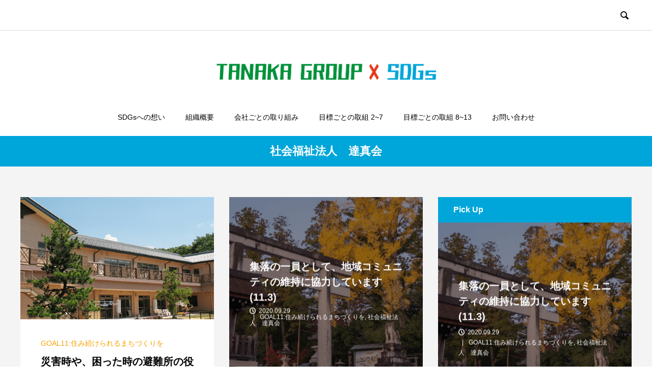

--- FILE ---
content_type: text/html; charset=UTF-8
request_url: https://sdgs-tanakagroup.jp/category/%E7%A4%BE%E4%BC%9A%E7%A6%8F%E7%A5%89%E6%B3%95%E4%BA%BA%E3%80%80%E9%81%94%E7%9C%9F%E4%BC%9A/
body_size: 17413
content:

<!DOCTYPE html>
<html lang="ja" prefix="og: http://ogp.me/ns#">
<head>
  <meta charset="UTF-8">
  <meta name="description" content="">
  <meta name="viewport" content="width=device-width, initial-scale=1">
  
	<!-- This site is optimized with the Yoast SEO plugin v15.6.2 - https://yoast.com/wordpress/plugins/seo/ -->
	<title>社会福祉法人　達真会 アーカイブ - 田中グループSDGsサイト</title>
	<meta name="robots" content="index, follow, max-snippet:-1, max-image-preview:large, max-video-preview:-1" />
	<link rel="canonical" href="https://sdgs-tanakagroup.jp/category/社会福祉法人　達真会/" />
	<meta property="og:locale" content="ja_JP" />
	<meta property="og:type" content="article" />
	<meta property="og:title" content="社会福祉法人　達真会 アーカイブ - 田中グループSDGsサイト" />
	<meta property="og:url" content="https://sdgs-tanakagroup.jp/category/社会福祉法人　達真会/" />
	<meta property="og:site_name" content="田中グループSDGsサイト" />
	<meta name="twitter:card" content="summary_large_image" />
	<script type="application/ld+json" class="yoast-schema-graph">{"@context":"https://schema.org","@graph":[{"@type":"Organization","@id":"https://sdgs-tanakagroup.jp/#organization","name":"\u7530\u4e2d\u30b0\u30eb\u30fc\u30d7SDGs\u30b5\u30a4\u30c8","url":"https://sdgs-tanakagroup.jp/","sameAs":[],"logo":{"@type":"ImageObject","@id":"https://sdgs-tanakagroup.jp/#logo","inLanguage":"ja","url":"https://sdgs-tanakagroup.jp/wp-content/uploads/2020/09/TG-toplogo-s-02.png","width":251,"height":125,"caption":"\u7530\u4e2d\u30b0\u30eb\u30fc\u30d7SDGs\u30b5\u30a4\u30c8"},"image":{"@id":"https://sdgs-tanakagroup.jp/#logo"}},{"@type":"WebSite","@id":"https://sdgs-tanakagroup.jp/#website","url":"https://sdgs-tanakagroup.jp/","name":"\u7530\u4e2d\u30b0\u30eb\u30fc\u30d7SDGs\u30b5\u30a4\u30c8","description":"\u7530\u4e2d\u30b0\u30eb\u30fc\u30d7\u306eSDGs\u306e\u53d6\u308a\u7d44\u307f\u3092\u7d39\u4ecb\u3059\u308b\u30b5\u30a4\u30c8\u3067\u3059\u3002","publisher":{"@id":"https://sdgs-tanakagroup.jp/#organization"},"potentialAction":[{"@type":"SearchAction","target":"https://sdgs-tanakagroup.jp/?s={search_term_string}","query-input":"required name=search_term_string"}],"inLanguage":"ja"},{"@type":"CollectionPage","@id":"https://sdgs-tanakagroup.jp/category/%e7%a4%be%e4%bc%9a%e7%a6%8f%e7%a5%89%e6%b3%95%e4%ba%ba%e3%80%80%e9%81%94%e7%9c%9f%e4%bc%9a/#webpage","url":"https://sdgs-tanakagroup.jp/category/%e7%a4%be%e4%bc%9a%e7%a6%8f%e7%a5%89%e6%b3%95%e4%ba%ba%e3%80%80%e9%81%94%e7%9c%9f%e4%bc%9a/","name":"\u793e\u4f1a\u798f\u7949\u6cd5\u4eba\u3000\u9054\u771f\u4f1a \u30a2\u30fc\u30ab\u30a4\u30d6 - \u7530\u4e2d\u30b0\u30eb\u30fc\u30d7SDGs\u30b5\u30a4\u30c8","isPartOf":{"@id":"https://sdgs-tanakagroup.jp/#website"},"inLanguage":"ja","potentialAction":[{"@type":"ReadAction","target":["https://sdgs-tanakagroup.jp/category/%e7%a4%be%e4%bc%9a%e7%a6%8f%e7%a5%89%e6%b3%95%e4%ba%ba%e3%80%80%e9%81%94%e7%9c%9f%e4%bc%9a/"]}]}]}</script>
	<!-- / Yoast SEO plugin. -->


<link rel='dns-prefetch' href='//webfonts.sakura.ne.jp' />
<link rel='dns-prefetch' href='//s.w.org' />
<link rel="alternate" type="application/rss+xml" title="田中グループSDGsサイト &raquo; フィード" href="https://sdgs-tanakagroup.jp/feed/" />
<link rel="alternate" type="application/rss+xml" title="田中グループSDGsサイト &raquo; コメントフィード" href="https://sdgs-tanakagroup.jp/comments/feed/" />
<link rel="alternate" type="application/rss+xml" title="田中グループSDGsサイト &raquo; 社会福祉法人　達真会 カテゴリーのフィード" href="https://sdgs-tanakagroup.jp/category/%e7%a4%be%e4%bc%9a%e7%a6%8f%e7%a5%89%e6%b3%95%e4%ba%ba%e3%80%80%e9%81%94%e7%9c%9f%e4%bc%9a/feed/" />
		<script type="text/javascript">
			window._wpemojiSettings = {"baseUrl":"https:\/\/s.w.org\/images\/core\/emoji\/13.0.0\/72x72\/","ext":".png","svgUrl":"https:\/\/s.w.org\/images\/core\/emoji\/13.0.0\/svg\/","svgExt":".svg","source":{"concatemoji":"https:\/\/sdgs-tanakagroup.jp\/wp-includes\/js\/wp-emoji-release.min.js?ver=5.5.17"}};
			!function(e,a,t){var n,r,o,i=a.createElement("canvas"),p=i.getContext&&i.getContext("2d");function s(e,t){var a=String.fromCharCode;p.clearRect(0,0,i.width,i.height),p.fillText(a.apply(this,e),0,0);e=i.toDataURL();return p.clearRect(0,0,i.width,i.height),p.fillText(a.apply(this,t),0,0),e===i.toDataURL()}function c(e){var t=a.createElement("script");t.src=e,t.defer=t.type="text/javascript",a.getElementsByTagName("head")[0].appendChild(t)}for(o=Array("flag","emoji"),t.supports={everything:!0,everythingExceptFlag:!0},r=0;r<o.length;r++)t.supports[o[r]]=function(e){if(!p||!p.fillText)return!1;switch(p.textBaseline="top",p.font="600 32px Arial",e){case"flag":return s([127987,65039,8205,9895,65039],[127987,65039,8203,9895,65039])?!1:!s([55356,56826,55356,56819],[55356,56826,8203,55356,56819])&&!s([55356,57332,56128,56423,56128,56418,56128,56421,56128,56430,56128,56423,56128,56447],[55356,57332,8203,56128,56423,8203,56128,56418,8203,56128,56421,8203,56128,56430,8203,56128,56423,8203,56128,56447]);case"emoji":return!s([55357,56424,8205,55356,57212],[55357,56424,8203,55356,57212])}return!1}(o[r]),t.supports.everything=t.supports.everything&&t.supports[o[r]],"flag"!==o[r]&&(t.supports.everythingExceptFlag=t.supports.everythingExceptFlag&&t.supports[o[r]]);t.supports.everythingExceptFlag=t.supports.everythingExceptFlag&&!t.supports.flag,t.DOMReady=!1,t.readyCallback=function(){t.DOMReady=!0},t.supports.everything||(n=function(){t.readyCallback()},a.addEventListener?(a.addEventListener("DOMContentLoaded",n,!1),e.addEventListener("load",n,!1)):(e.attachEvent("onload",n),a.attachEvent("onreadystatechange",function(){"complete"===a.readyState&&t.readyCallback()})),(n=t.source||{}).concatemoji?c(n.concatemoji):n.wpemoji&&n.twemoji&&(c(n.twemoji),c(n.wpemoji)))}(window,document,window._wpemojiSettings);
		</script>
		<style type="text/css">
img.wp-smiley,
img.emoji {
	display: inline !important;
	border: none !important;
	box-shadow: none !important;
	height: 1em !important;
	width: 1em !important;
	margin: 0 .07em !important;
	vertical-align: -0.1em !important;
	background: none !important;
	padding: 0 !important;
}
</style>
	<link rel='stylesheet' id='wp-block-library-css'  href='https://sdgs-tanakagroup.jp/wp-includes/css/dist/block-library/style.min.css?ver=5.5.17' type='text/css' media='all' />
<link rel='stylesheet' id='rock-slick-css'  href='https://sdgs-tanakagroup.jp/wp-content/themes/rock_tcd068/assets/css/slick.min.css?ver=1.2.1' type='text/css' media='all' />
<link rel='stylesheet' id='rock-slick-theme-css'  href='https://sdgs-tanakagroup.jp/wp-content/themes/rock_tcd068/assets/css/slick-theme.min.css?ver=1.2.1' type='text/css' media='all' />
<link rel='stylesheet' id='rock-style-css'  href='https://sdgs-tanakagroup.jp/wp-content/themes/child/style.css?ver=1.2.1' type='text/css' media='all' />
<script type='text/javascript' src='https://sdgs-tanakagroup.jp/wp-includes/js/jquery/jquery.js?ver=1.12.4-wp' id='jquery-core-js'></script>
<script type='text/javascript' src='//webfonts.sakura.ne.jp/js/sakurav2.js?fadein=0&#038;ver=3.0.0' id='typesquare_std-js'></script>
<link rel="https://api.w.org/" href="https://sdgs-tanakagroup.jp/wp-json/" /><link rel="alternate" type="application/json" href="https://sdgs-tanakagroup.jp/wp-json/wp/v2/categories/15" /><link rel="shortcut icon" href="https://sdgs-tanakagroup.jp/wp-content/uploads/2020/09/fabi-02-1.png">
<style>
.c-comment__form-submit:hover,.c-pw__btn,.p-readmore__btn,.p-headline,.p-page-links a:hover span,.p-page-links > span,.p-pager span,.p-pagetop,.p-widget__title,.p-breadcrumb-wrapper,.p-btn a{background: #00a6d9}.c-comment__form-submit:hover,.c-pw__btn,.p-readmore__btn:hover,.p-page-links a:hover span,.p-page-links > span,.p-pager a:hover,.p-pagetop:focus,.p-pagetop:hover,.p-btn a:hover{background: #666666}.p-entry__cat:hover{background: #666666!important}.p-article01__title a:hover,.p-article03 a:hover .p-article03__title,.p-article04__title a:hover,.p-article05__title a:hover,.p-article07__title a:hover,.p-article09__title a:hover,.p-article10 a:hover .p-article10__title,.p-list a:hover,.p-dropdown a:hover,.p-author-info__link:hover{color: #666666}.l-contents{background: #f4f4f4}.p-article01__excerpt,.p-article01__footer,.p-article03__meta,.p-article04__meta,.p-article05__sponsor,.p-article09__excerpt,.p-article09__view{color: #666666}.p-entry__body a{color: #666666}body{font-family: Arial, Verdana, "游ゴシック", YuGothic, "Hiragino Kaku Gothic ProN", Meiryo, sans-serif}.c-logo,.p-headline,.p-widget__title,.p-footer-widget__title,.p-article01__title,.p-article02__title,.p-article03__title,.p-article04__title,.p-article05__title,.p-article06__title,.p-article07__title,.p-entry__title,.p-image-slider__item-title,.p-modal-cta__catch,.p-page-header__title{font-family: Verdana, "ヒラギノ角ゴ ProN W3", "Hiragino Kaku Gothic ProN", "メイリオ", Meiryo, sans-serif}.p-hover-effect--type1:hover img{-webkit-transform: scale(1.2);transform: scale(1.2)}.l-header{background: #ffffff}.l-header--fixed.is-active .l-header__nav{background: #ffffff}.p-global-nav > li > a,.p-menu-btn{color: #000000}.p-global-nav > li > a:hover{color: #666666}.p-global-nav .sub-menu a{background: #00973b;color: #ffffff}.p-global-nav .sub-menu a:hover{background: #666666;color: #ffffff}.p-global-nav .menu-item-has-children > a > .p-global-nav__toggle::before{border-color: #000000}.p-megamenu01{background: #00a6d9}.p-megamenu02{background: #00973b;color: #ffffff}.p-megamenu02__cat-list a:hover{background: #333333;color: #ffffff}.p-image-slider__item{color: #ffffff}.p-image-slider__item-title{font-size: 20px}.p-footer-widgets{background: #ffffff;color: }.p-footer-widget__title{color: #000000}.p-copyright{background: #00a6d9;color: #ffffff}.p-page-header__title{color: #ffffff;font-size: 46px}.p-page-header__sub{color: #ffffff}.p-page-header__img::before{background: rgba(0, 0, 0, 0.500000)}.p-pr{background: #000000;color: #ffffff;font-size: 12px}.p-entry__title{font-size: 24px}.p-entry__body{font-size: 16px}.p-cat--19{color: #dc007a}.p-cat--19::after{background: #dc007a}.p-cat--7{color: #f5a200}.p-cat--7::after{background: #f5a200}.p-cat--20{color: #d39200}.p-cat--20::after{background: #d39200}.p-cat--22{color: #4f773d}.p-cat--22::after{background: #4f773d}.p-cat--16{color: #d7a600}.p-cat--16::after{background: #d7a600}.p-cat--2{color: #00973b}.p-cat--2::after{background: #00973b}.p-cat--31{color: #c50f28}.p-cat--31::after{background: #c50f28}.p-cat--3{color: #e83819}.p-cat--3::after{background: #e83819}.p-cat--4{color: #00a6d9}.p-cat--4::after{background: #00a6d9}.p-cat--17{color: #fabd00}.p-cat--17::after{background: #fabd00}.p-cat--5{color: #970b31}.p-cat--5::after{background: #970b31}.p-cat--18{color: #ed6a02}.p-cat--18::after{background: #ed6a02}.p-cat--14{color: #000000}.p-cat--14::after{background: #000000}.p-cat--1{color: #000000}.p-cat--1::after{background: #000000}.p-cat--9{color: }.p-cat--9::after{background: }.p-cat--10{color: }.p-cat--10::after{background: }.p-cat--11{color: }.p-cat--11::after{background: }.p-cat--12{color: #000000}.p-cat--12::after{background: #000000}.p-cat--13{color: #000000}.p-cat--13::after{background: #000000}.p-cat--21{color: #000000}.p-cat--21::after{background: #000000}.p-cat--15{color: #000000}.p-cat--15::after{background: #000000}@media screen and (max-width: 1199px) {.l-header--fixed.is-active{background: #ffffff}.p-global-nav,.p-global-nav > li > a,.p-global-nav > li > a:hover{background: #00a6d9;color: #ffffff}.p-global-nav .sub-menu a,.p-global-nav .sub-menu a:hover{background: #adadad;color: #ffffff}.p-banners-list,.p-banners-list__item{border-color: #00a6d9}.p-drawer{background: #00a6d9}}@media screen and (max-width: 767px) {.p-page-header__title{font-size: 20px}.p-entry__title{font-size: 18px}.p-entry__body{font-size: 14px}}.c-load--type1 { border: 3px solid rgba(0, 166, 217, 0.2); border-top-color: #00a6d9; }
</style>
		<style type="text/css" id="wp-custom-css">
			.alpha a:hover img {
  opacity: 0.7;
  filter: alpha(opacity=70);
  -ms-filter: "alpha(opacity=70)";
}		</style>
		<!-- Global site tag (gtag.js) - Google Analytics -->
<script async src="https://www.googletagmanager.com/gtag/js?id=G-F5GFWWVCS1"></script>
<script>
  window.dataLayer = window.dataLayer || [];
  function gtag(){dataLayer.push(arguments);}
  gtag('js', new Date());

  gtag('config', 'G-F5GFWWVCS1');
</script>

<meta name="google-site-verification" content="AxlSeqSBYx1Hpwqp97N5yF-ZTy6vNLVHGH9c5X-3yYQ" />
</head>
<body class="archive category category-15">

    <div id="site_loader_overlay">
  <div id="site_loader_animation" class="c-load--type1">
      </div>
</div>

  <header id="js-header" class="l-header l-header--fixed">

    <div class="l-header__upper">
      <div class="l-header__upper-inner l-inner">
  	    <ul class="p-social-nav">
          
          
          
          
          
          
            	    </ul>

                  <div>
            <button id="js-header__search" class="l-header__search">&#xe915;</button>
            <form id="js-header__form" role="search" method="get" class="l-header__form" action="https://sdgs-tanakagroup.jp/" _lpchecked="1">
		          <input id="js-header__input" class="l-header__input" type="text" value="" name="s" placeholder="SEARCH">
			      </form>
          </div>
              </div>
    </div><!-- /.l-header__upper -->

    <div class="l-header__lower">
      <div class="l-header__logo c-logo c-logo--retina">

      <a href="https://sdgs-tanakagroup.jp/">
      <img src="https://sdgs-tanakagroup.jp/wp-content/uploads/2020/09/TG-toplogo-01.png" alt="田中グループSDGsサイト">
    </a>
  
</div>

      
<button id="js-menu-btn" class="p-menu-btn p-menu-btn--left c-menu-btn"></button>

<div id="js-drawer" class="p-drawer p-drawer--left">

  <form role="search" method="get" class="p-drawer__form" action="https://sdgs-tanakagroup.jp/" _lpchecked="1">
	  <input class="p-drawer__input" type="text" value="" name="s">
	</form>

  <nav class="l-header__nav"><ul id="js-global-nav" class="p-global-nav"><li id="menu-item-14" class="menu-item menu-item-type-custom menu-item-object-custom menu-item-has-children menu-item-14"><a href="https://sdgs-tanakagroup.jp/sdgs01/">SDGsへの想い<span class="p-global-nav__toggle"></span></a>
<ul class="sub-menu">
	<li id="menu-item-372" class="menu-item menu-item-type-post_type menu-item-object-page menu-item-372"><a href="https://sdgs-tanakagroup.jp/sdgs01/">SDGsへの想い<span class="p-global-nav__toggle"></span></a></li>
</ul>
</li>
<li id="menu-item-13" class="menu-item menu-item-type-custom menu-item-object-custom menu-item-has-children menu-item-13"><a href="#">組織概要<span class="p-global-nav__toggle"></span></a>
<ul class="sub-menu">
	<li id="menu-item-161" class="menu-item menu-item-type-post_type menu-item-object-page menu-item-161"><a href="https://sdgs-tanakagroup.jp/tanakahd/">田中ホールディングス（株）<span class="p-global-nav__toggle"></span></a></li>
	<li id="menu-item-109" class="menu-item menu-item-type-post_type menu-item-object-page menu-item-109"><a href="https://sdgs-tanakagroup.jp/tanaka-ct/">田中シビルテック株式会社<span class="p-global-nav__toggle"></span></a></li>
	<li id="menu-item-74" class="menu-item menu-item-type-post_type menu-item-object-page menu-item-74"><a href="https://sdgs-tanakagroup.jp/step/">株式会社ステップ<span class="p-global-nav__toggle"></span></a></li>
	<li id="menu-item-106" class="menu-item menu-item-type-post_type menu-item-object-page menu-item-106"><a href="https://sdgs-tanakagroup.jp/tanakabss/">田中ビジネスサポート（株）<span class="p-global-nav__toggle"></span></a></li>
	<li id="menu-item-105" class="menu-item menu-item-type-post_type menu-item-object-page menu-item-105"><a href="https://sdgs-tanakagroup.jp/tanakafoods/">タナカフーズ株式会社<span class="p-global-nav__toggle"></span></a></li>
	<li id="menu-item-107" class="menu-item menu-item-type-post_type menu-item-object-page menu-item-107"><a href="https://sdgs-tanakagroup.jp/tanakacre/">田中ケアサービス株式会社<span class="p-global-nav__toggle"></span></a></li>
	<li id="menu-item-104" class="menu-item menu-item-type-post_type menu-item-object-page menu-item-104"><a href="https://sdgs-tanakagroup.jp/tatsushinkai/">社会福祉法人　達真会<span class="p-global-nav__toggle"></span></a></li>
</ul>
</li>
<li id="menu-item-20" class="menu-item menu-item-type-custom menu-item-object-custom current-menu-ancestor current-menu-parent menu-item-has-children menu-item-20"><a href="https://sdgs-tanakagroup.jp/company/" data-megamenu="js-megamenu20">会社ごとの取り組み<span class="p-global-nav__toggle"></span></a>
<ul class="sub-menu">
	<li id="menu-item-156" class="menu-item menu-item-type-taxonomy menu-item-object-category menu-item-156"><a href="https://sdgs-tanakagroup.jp/category/%e7%94%b0%e4%b8%ad%e3%83%9b%e3%83%bc%e3%83%ab%e3%83%86%e3%82%99%e3%82%a3%e3%83%b3%e3%82%af%e3%82%99%e3%82%b9%e6%a0%aa%e5%bc%8f%e4%bc%9a%e7%a4%be/">田中ホールディングス株式会社<span class="p-global-nav__toggle"></span></a></li>
	<li id="menu-item-48" class="menu-item menu-item-type-taxonomy menu-item-object-category menu-item-48"><a href="https://sdgs-tanakagroup.jp/category/%e7%94%b0%e4%b8%ad%e3%82%b7%e3%83%93%e3%83%ab%e3%83%86%e3%83%83%e3%82%af%e6%a0%aa%e5%bc%8f%e4%bc%9a%e7%a4%be/">田中シビルテック株式会社<span class="p-global-nav__toggle"></span></a></li>
	<li id="menu-item-45" class="menu-item menu-item-type-taxonomy menu-item-object-category menu-item-45"><a href="https://sdgs-tanakagroup.jp/category/%e6%a0%aa%e5%bc%8f%e4%bc%9a%e7%a4%be%e3%82%b9%e3%83%86%e3%83%83%e3%83%97/">株式会社ステップ<span class="p-global-nav__toggle"></span></a></li>
	<li id="menu-item-47" class="menu-item menu-item-type-taxonomy menu-item-object-category menu-item-47"><a href="https://sdgs-tanakagroup.jp/category/%e7%94%b0%e4%b8%ad%e3%82%b1%e3%82%a2%e3%82%b5%e3%83%bc%e3%83%93%e3%82%b9%e6%a0%aa%e5%bc%8f%e4%bc%9a%e7%a4%be/">田中ケアサービス株式会社<span class="p-global-nav__toggle"></span></a></li>
	<li id="menu-item-49" class="menu-item menu-item-type-taxonomy menu-item-object-category menu-item-49"><a href="https://sdgs-tanakagroup.jp/category/%e7%94%b0%e4%b8%ad%e3%83%93%e3%82%b8%e3%83%8d%e3%82%b9%e3%82%b5%e3%83%9d%e3%83%bc%e3%83%88%e6%a0%aa%e5%bc%8f%e4%bc%9a%e7%a4%be/">田中ビジネスサポート株式会社<span class="p-global-nav__toggle"></span></a></li>
	<li id="menu-item-50" class="menu-item menu-item-type-taxonomy menu-item-object-category menu-item-50"><a href="https://sdgs-tanakagroup.jp/category/%e3%82%bf%e3%83%8a%e3%82%ab%e3%83%95%e3%83%bc%e3%82%ba%e6%a0%aa%e5%bc%8f%e4%bc%9a%e7%a4%be/">タナカフーズ株式会社<span class="p-global-nav__toggle"></span></a></li>
	<li id="menu-item-51" class="menu-item menu-item-type-taxonomy menu-item-object-category current-menu-item menu-item-51"><a href="https://sdgs-tanakagroup.jp/category/%e7%a4%be%e4%bc%9a%e7%a6%8f%e7%a5%89%e6%b3%95%e4%ba%ba%e3%80%80%e9%81%94%e7%9c%9f%e4%bc%9a/" aria-current="page">社会福祉法人　達真会<span class="p-global-nav__toggle"></span></a></li>
</ul>
</li>
<li id="menu-item-15" class="menu-item menu-item-type-custom menu-item-object-custom menu-item-has-children menu-item-15"><a href="#" data-megamenu="js-megamenu15">目標ごとの取組 2~7<span class="p-global-nav__toggle"></span></a>
<ul class="sub-menu">
	<li id="menu-item-68" class="menu-item menu-item-type-taxonomy menu-item-object-category menu-item-68"><a href="https://sdgs-tanakagroup.jp/category/gole2/">GOAL2:飢餓をｾﾞﾛに<span class="p-global-nav__toggle"></span></a></li>
	<li id="menu-item-16" class="menu-item menu-item-type-taxonomy menu-item-object-category menu-item-16"><a href="https://sdgs-tanakagroup.jp/category/goal3/">GOAL3:すべての人に健康と福祉を<span class="p-global-nav__toggle"></span></a></li>
	<li id="menu-item-597" class="menu-item menu-item-type-taxonomy menu-item-object-category menu-item-597"><a href="https://sdgs-tanakagroup.jp/category/goal4/">GOAL4:質の高い教育をみんなに<span class="p-global-nav__toggle"></span></a></li>
	<li id="menu-item-17" class="menu-item menu-item-type-taxonomy menu-item-object-category menu-item-17"><a href="https://sdgs-tanakagroup.jp/category/gole5/">GOAL5:ｼﾞｪﾝﾀﾞｰ平等を実現しよう<span class="p-global-nav__toggle"></span></a></li>
	<li id="menu-item-18" class="menu-item menu-item-type-taxonomy menu-item-object-category menu-item-18"><a href="https://sdgs-tanakagroup.jp/category/gole-6/">GOAL6:安全な水とﾄｲﾚを世界中に<span class="p-global-nav__toggle"></span></a></li>
	<li id="menu-item-70" class="menu-item menu-item-type-taxonomy menu-item-object-category menu-item-70"><a href="https://sdgs-tanakagroup.jp/category/gole7/">GOAL7:ｴﾈﾙｷﾞｰをみんなにそしてｸﾘｰﾝに<span class="p-global-nav__toggle"></span></a></li>
</ul>
</li>
<li id="menu-item-25" class="menu-item menu-item-type-custom menu-item-object-custom menu-item-has-children menu-item-25"><a href="#" data-megamenu="js-megamenu25">目標ごとの取組 8~13<span class="p-global-nav__toggle"></span></a>
<ul class="sub-menu">
	<li id="menu-item-19" class="menu-item menu-item-type-taxonomy menu-item-object-category menu-item-19"><a href="https://sdgs-tanakagroup.jp/category/gole8/">GOAL8:働きがいも経済成長も<span class="p-global-nav__toggle"></span></a></li>
	<li id="menu-item-69" class="menu-item menu-item-type-taxonomy menu-item-object-category menu-item-69"><a href="https://sdgs-tanakagroup.jp/category/goal9/">GOAL9:産業と技術革新の基盤を作ろう<span class="p-global-nav__toggle"></span></a></li>
	<li id="menu-item-65" class="menu-item menu-item-type-taxonomy menu-item-object-category menu-item-65"><a href="https://sdgs-tanakagroup.jp/category/goal10/">GOAL10:人や国の不平等を無くそう<span class="p-global-nav__toggle"></span></a></li>
	<li id="menu-item-43" class="menu-item menu-item-type-taxonomy menu-item-object-category menu-item-43"><a href="https://sdgs-tanakagroup.jp/category/gole11/">GOAL11:住み続けられるまちづくりを<span class="p-global-nav__toggle"></span></a></li>
	<li id="menu-item-67" class="menu-item menu-item-type-taxonomy menu-item-object-category menu-item-67"><a href="https://sdgs-tanakagroup.jp/category/goal12/">GOAL12:つくる責任つかう責任<span class="p-global-nav__toggle"></span></a></li>
	<li id="menu-item-175" class="menu-item menu-item-type-taxonomy menu-item-object-category menu-item-175"><a href="https://sdgs-tanakagroup.jp/category/gole13/">GOAL13:気候変動に具体的な対策を<span class="p-global-nav__toggle"></span></a></li>
</ul>
</li>
<li id="menu-item-424" class="menu-item menu-item-type-post_type menu-item-object-page menu-item-424"><a href="https://sdgs-tanakagroup.jp/contact/">お問い合わせ<span class="p-global-nav__toggle"></span></a></li>
</ul></nav>
  <ul class="p-drawer__social-nav p-social-nav02">
    
    
    
    
    
    
      </ul>

  </div>
<div id="js-drawer-overlay" class="p-drawer-overlay"></div>

        <div id="js-megamenu20" class="js-megamenu02 p-megamenu02 l-inner p-megamenu02--lg">
    <ul class="p-megamenu02__cat-list">

              <li class="p-megamenu02__cat-list-item is-active">
          <a href="https://sdgs-tanakagroup.jp/category/%e7%94%b0%e4%b8%ad%e3%83%9b%e3%83%bc%e3%83%ab%e3%83%86%e3%82%99%e3%82%a3%e3%83%b3%e3%82%af%e3%82%99%e3%82%b9%e6%a0%aa%e5%bc%8f%e4%bc%9a%e7%a4%be/">田中ホールディングス株式会社</a>

                      <ul class="p-megamenu02__blog-list p-post-list03">

                              <li class="p-post-list03__item p-article08">
                  <a href="https://sdgs-tanakagroup.jp/2025/02/bowling/" class="p-hover-effect--type1">
                    <div class="p-article08__img">
                      <img width="500" height="500" src="https://sdgs-tanakagroup.jp/wp-content/uploads/2025/02/bcc0f69a925024a2a5898731f3320e8e-500x500.jpeg" class="attachment-size7 size-size7 wp-post-image" alt="" loading="lazy" srcset="https://sdgs-tanakagroup.jp/wp-content/uploads/2025/02/bcc0f69a925024a2a5898731f3320e8e-500x500.jpeg 500w, https://sdgs-tanakagroup.jp/wp-content/uploads/2025/02/bcc0f69a925024a2a5898731f3320e8e-150x150.jpeg 150w, https://sdgs-tanakagroup.jp/wp-content/uploads/2025/02/bcc0f69a925024a2a5898731f3320e8e-300x300.jpeg 300w, https://sdgs-tanakagroup.jp/wp-content/uploads/2025/02/bcc0f69a925024a2a5898731f3320e8e-200x200.jpeg 200w, https://sdgs-tanakagroup.jp/wp-content/uploads/2025/02/bcc0f69a925024a2a5898731f3320e8e-360x360.jpeg 360w, https://sdgs-tanakagroup.jp/wp-content/uploads/2025/02/bcc0f69a925024a2a5898731f3320e8e-760x760.jpeg 760w, https://sdgs-tanakagroup.jp/wp-content/uploads/2025/02/bcc0f69a925024a2a5898731f3320e8e-130x130.jpeg 130w" sizes="(max-width: 500px) 100vw, 500px" />                    </div>
                    <span class="p-article08__title">ボウリング大会開催！</span>
                  </a>
                </li>
                              <li class="p-post-list03__item p-article08">
                  <a href="https://sdgs-tanakagroup.jp/2022/12/%e9%98%b2%e7%81%bd%e3%82%b0%e3%83%83%e3%82%ba%e3%83%bb%e9%98%b2%e7%81%bd%e6%95%99%e5%ae%a4%e3%81%ae%e5%af%84%e8%b4%88%e3%82%92%e8%a1%8c%e3%81%84%e3%81%be%e3%81%97%e3%81%9f%ef%bc%81/" class="p-hover-effect--type1">
                    <div class="p-article08__img">
                      <img width="500" height="500" src="https://sdgs-tanakagroup.jp/wp-content/uploads/2022/12/50a0f3affbac265bf2cabf33bbcd572b-500x500.png" class="attachment-size7 size-size7 wp-post-image" alt="" loading="lazy" srcset="https://sdgs-tanakagroup.jp/wp-content/uploads/2022/12/50a0f3affbac265bf2cabf33bbcd572b-500x500.png 500w, https://sdgs-tanakagroup.jp/wp-content/uploads/2022/12/50a0f3affbac265bf2cabf33bbcd572b-150x150.png 150w, https://sdgs-tanakagroup.jp/wp-content/uploads/2022/12/50a0f3affbac265bf2cabf33bbcd572b-300x300.png 300w, https://sdgs-tanakagroup.jp/wp-content/uploads/2022/12/50a0f3affbac265bf2cabf33bbcd572b-200x200.png 200w, https://sdgs-tanakagroup.jp/wp-content/uploads/2022/12/50a0f3affbac265bf2cabf33bbcd572b-360x360.png 360w, https://sdgs-tanakagroup.jp/wp-content/uploads/2022/12/50a0f3affbac265bf2cabf33bbcd572b-760x760.png 760w, https://sdgs-tanakagroup.jp/wp-content/uploads/2022/12/50a0f3affbac265bf2cabf33bbcd572b-130x130.png 130w" sizes="(max-width: 500px) 100vw, 500px" />                    </div>
                    <span class="p-article08__title">防災グッズ・防災教室の寄贈を行いました！</span>
                  </a>
                </li>
                              <li class="p-post-list03__item p-article08">
                  <a href="https://sdgs-tanakagroup.jp/2023/05/%e7%94%b0%e4%b8%ad%e3%82%b0%e3%83%ab%e3%83%bc%e3%83%97x%e6%bb%8b%e8%b3%80%e3%83%ac%e3%82%a4%e3%82%af%e3%82%b9%e3%82%bf%e3%83%bc%e3%82%ba/" class="p-hover-effect--type1">
                    <div class="p-article08__img">
                      <img width="500" height="500" src="https://sdgs-tanakagroup.jp/wp-content/uploads/2023/05/IMG_1127-500x500.jpg" class="attachment-size7 size-size7 wp-post-image" alt="" loading="lazy" srcset="https://sdgs-tanakagroup.jp/wp-content/uploads/2023/05/IMG_1127-500x500.jpg 500w, https://sdgs-tanakagroup.jp/wp-content/uploads/2023/05/IMG_1127-150x150.jpg 150w, https://sdgs-tanakagroup.jp/wp-content/uploads/2023/05/IMG_1127-300x300.jpg 300w, https://sdgs-tanakagroup.jp/wp-content/uploads/2023/05/IMG_1127-200x200.jpg 200w, https://sdgs-tanakagroup.jp/wp-content/uploads/2023/05/IMG_1127-360x360.jpg 360w, https://sdgs-tanakagroup.jp/wp-content/uploads/2023/05/IMG_1127-760x760.jpg 760w, https://sdgs-tanakagroup.jp/wp-content/uploads/2023/05/IMG_1127-130x130.jpg 130w" sizes="(max-width: 500px) 100vw, 500px" />                    </div>
                    <span class="p-article08__title">田中グループ×滋賀レイクスターズ　「マグニー防災教室...</span>
                  </a>
                </li>
                              <li class="p-post-list03__item p-article08">
                  <a href="https://sdgs-tanakagroup.jp/2022/12/%e3%83%9a%e3%83%bc%e3%83%91%e3%83%bc%e3%83%ac%e3%82%b9%e3%81%ae%e5%8f%96%e3%82%8a%e7%b5%84%e3%81%bf%ef%bc%882022%e5%b9%b4%ef%bc%89/" class="p-hover-effect--type1">
                    <div class="p-article08__img">
                      <img width="500" height="500" src="https://sdgs-tanakagroup.jp/wp-content/uploads/2022/12/5db17fea37e079903fb6c93d6c731263-500x500.jpg" class="attachment-size7 size-size7 wp-post-image" alt="" loading="lazy" srcset="https://sdgs-tanakagroup.jp/wp-content/uploads/2022/12/5db17fea37e079903fb6c93d6c731263-500x500.jpg 500w, https://sdgs-tanakagroup.jp/wp-content/uploads/2022/12/5db17fea37e079903fb6c93d6c731263-150x150.jpg 150w, https://sdgs-tanakagroup.jp/wp-content/uploads/2022/12/5db17fea37e079903fb6c93d6c731263-300x300.jpg 300w, https://sdgs-tanakagroup.jp/wp-content/uploads/2022/12/5db17fea37e079903fb6c93d6c731263-200x200.jpg 200w, https://sdgs-tanakagroup.jp/wp-content/uploads/2022/12/5db17fea37e079903fb6c93d6c731263-360x360.jpg 360w, https://sdgs-tanakagroup.jp/wp-content/uploads/2022/12/5db17fea37e079903fb6c93d6c731263-760x760.jpg 760w, https://sdgs-tanakagroup.jp/wp-content/uploads/2022/12/5db17fea37e079903fb6c93d6c731263-130x130.jpg 130w" sizes="(max-width: 500px) 100vw, 500px" />                    </div>
                    <span class="p-article08__title">ペーパーレスの取り組み（2022年）</span>
                  </a>
                </li>
                              <li class="p-post-list03__item p-article08">
                  <a href="https://sdgs-tanakagroup.jp/2022/06/%e7%94%b0%e4%b8%ad%e3%82%b0%e3%83%ab%e3%83%bc%e3%83%97%e3%82%aa%e3%83%aa%e3%82%b8%e3%83%8a%e3%83%ab%e3%83%ad%e3%82%b4%e5%85%a5%e3%82%8a%e3%81%ae%e3%82%a8%e3%82%b3%e3%83%90%e3%83%83%e3%82%af%e3%82%92/" class="p-hover-effect--type1">
                    <div class="p-article08__img">
                      <img width="500" height="500" src="https://sdgs-tanakagroup.jp/wp-content/uploads/2022/06/39a0b2efe333188c7063d967e9a2b800-500x500.jpg" class="attachment-size7 size-size7 wp-post-image" alt="" loading="lazy" srcset="https://sdgs-tanakagroup.jp/wp-content/uploads/2022/06/39a0b2efe333188c7063d967e9a2b800-500x500.jpg 500w, https://sdgs-tanakagroup.jp/wp-content/uploads/2022/06/39a0b2efe333188c7063d967e9a2b800-150x150.jpg 150w, https://sdgs-tanakagroup.jp/wp-content/uploads/2022/06/39a0b2efe333188c7063d967e9a2b800-300x300.jpg 300w, https://sdgs-tanakagroup.jp/wp-content/uploads/2022/06/39a0b2efe333188c7063d967e9a2b800-200x200.jpg 200w, https://sdgs-tanakagroup.jp/wp-content/uploads/2022/06/39a0b2efe333188c7063d967e9a2b800-360x360.jpg 360w, https://sdgs-tanakagroup.jp/wp-content/uploads/2022/06/39a0b2efe333188c7063d967e9a2b800-760x760.jpg 760w, https://sdgs-tanakagroup.jp/wp-content/uploads/2022/06/39a0b2efe333188c7063d967e9a2b800-130x130.jpg 130w" sizes="(max-width: 500px) 100vw, 500px" />                    </div>
                    <span class="p-article08__title">田中グループオリジナルロゴ入りのエコバックを配布しま...</span>
                  </a>
                </li>
                              <li class="p-post-list03__item p-article08">
                  <a href="https://sdgs-tanakagroup.jp/2020/10/%e5%a4%96%e5%9b%bd%e4%ba%ba%e6%8a%80%e8%83%bd%e5%ae%9f%e7%bf%92%e7%94%9f%e3%81%8c%e5%ae%89%e5%bf%83%e3%81%97%e3%81%a6%e5%83%8d%e3%81%91%e3%82%8b%e7%92%b0%e5%a2%83%e3%81%a5%e3%81%8f%e3%82%8a%e3%82%92/" class="p-hover-effect--type1">
                    <div class="p-article08__img">
                      <img width="500" height="500" src="https://sdgs-tanakagroup.jp/wp-content/uploads/2020/09/tanahah_アートボード-1-のコピー-32-500x500.png" class="attachment-size7 size-size7 wp-post-image" alt="外国人技能実習生が安心して働ける環境づくりを行っています。(10.2)" loading="lazy" srcset="https://sdgs-tanakagroup.jp/wp-content/uploads/2020/09/tanahah_アートボード-1-のコピー-32-500x500.png 500w, https://sdgs-tanakagroup.jp/wp-content/uploads/2020/09/tanahah_アートボード-1-のコピー-32-150x150.png 150w, https://sdgs-tanakagroup.jp/wp-content/uploads/2020/09/tanahah_アートボード-1-のコピー-32-300x300.png 300w, https://sdgs-tanakagroup.jp/wp-content/uploads/2020/09/tanahah_アートボード-1-のコピー-32-200x200.png 200w, https://sdgs-tanakagroup.jp/wp-content/uploads/2020/09/tanahah_アートボード-1-のコピー-32-360x360.png 360w, https://sdgs-tanakagroup.jp/wp-content/uploads/2020/09/tanahah_アートボード-1-のコピー-32-130x130.png 130w" sizes="(max-width: 500px) 100vw, 500px" />                    </div>
                    <span class="p-article08__title">外国人技能実習生が安心して働ける環境づくりを行ってい...</span>
                  </a>
                </li>
                              <li class="p-post-list03__item p-article08">
                  <a href="https://sdgs-tanakagroup.jp/2021/12/%e3%83%9a%e3%83%bc%e3%83%91%e3%83%bc%e3%83%ac%e3%82%b9%e3%81%ab%e5%8f%96%e3%82%8a%e7%b5%84%e3%82%93%e3%81%a7%e3%81%84%e3%81%be%e3%81%99/" class="p-hover-effect--type1">
                    <div class="p-article08__img">
                      <img width="500" height="500" src="https://sdgs-tanakagroup.jp/wp-content/uploads/2021/12/S__38854667-500x500.jpg" class="attachment-size7 size-size7 wp-post-image" alt="" loading="lazy" srcset="https://sdgs-tanakagroup.jp/wp-content/uploads/2021/12/S__38854667-500x500.jpg 500w, https://sdgs-tanakagroup.jp/wp-content/uploads/2021/12/S__38854667-150x150.jpg 150w, https://sdgs-tanakagroup.jp/wp-content/uploads/2021/12/S__38854667-300x300.jpg 300w, https://sdgs-tanakagroup.jp/wp-content/uploads/2021/12/S__38854667-200x200.jpg 200w, https://sdgs-tanakagroup.jp/wp-content/uploads/2021/12/S__38854667-360x360.jpg 360w, https://sdgs-tanakagroup.jp/wp-content/uploads/2021/12/S__38854667-760x760.jpg 760w, https://sdgs-tanakagroup.jp/wp-content/uploads/2021/12/S__38854667-130x130.jpg 130w" sizes="(max-width: 500px) 100vw, 500px" />                    </div>
                    <span class="p-article08__title">ペーパーレスに取り組んでいます（2021年）</span>
                  </a>
                </li>
                              <li class="p-post-list03__item p-article08">
                  <a href="https://sdgs-tanakagroup.jp/2020/10/%e3%82%b0%e3%83%ab%e3%83%bc%e3%83%97%e5%85%a8%e4%bd%93%e3%81%a8%e3%81%97%e3%81%a6%e5%bb%ba%e8%a8%ad%e3%80%81%e4%bb%8b%e8%ad%b7%e3%81%ae2%e6%9c%ac%e6%9f%b1%e3%81%a7%e6%8c%81%e7%b6%9a%e5%8f%af%e8%83%bd/" class="p-hover-effect--type1">
                    <div class="p-article08__img">
                      <img width="500" height="500" src="https://sdgs-tanakagroup.jp/wp-content/uploads/2020/10/tanakah_アートボード-1-のコピー-35-500x500.png" class="attachment-size7 size-size7 wp-post-image" alt="グループ全体として建設、介護の2本柱で持続可能な社会の実現を目指します。11.3" loading="lazy" srcset="https://sdgs-tanakagroup.jp/wp-content/uploads/2020/10/tanakah_アートボード-1-のコピー-35-500x500.png 500w, https://sdgs-tanakagroup.jp/wp-content/uploads/2020/10/tanakah_アートボード-1-のコピー-35-150x150.png 150w, https://sdgs-tanakagroup.jp/wp-content/uploads/2020/10/tanakah_アートボード-1-のコピー-35-300x300.png 300w, https://sdgs-tanakagroup.jp/wp-content/uploads/2020/10/tanakah_アートボード-1-のコピー-35-200x200.png 200w, https://sdgs-tanakagroup.jp/wp-content/uploads/2020/10/tanakah_アートボード-1-のコピー-35-360x360.png 360w, https://sdgs-tanakagroup.jp/wp-content/uploads/2020/10/tanakah_アートボード-1-のコピー-35-130x130.png 130w" sizes="(max-width: 500px) 100vw, 500px" />                    </div>
                    <span class="p-article08__title">グループ全体として建設、介護の2本柱で持続可能な社会...</span>
                  </a>
                </li>
              
            </ul>
          
        </li>
              <li class="p-megamenu02__cat-list-item">
          <a href="https://sdgs-tanakagroup.jp/category/%e7%94%b0%e4%b8%ad%e3%82%b7%e3%83%93%e3%83%ab%e3%83%86%e3%83%83%e3%82%af%e6%a0%aa%e5%bc%8f%e4%bc%9a%e7%a4%be/">田中シビルテック株式会社</a>

                      <ul class="p-megamenu02__blog-list p-post-list03">

                              <li class="p-post-list03__item p-article08">
                  <a href="https://sdgs-tanakagroup.jp/2021/06/%e3%82%a8%e3%82%b3%e3%82%ad%e3%83%a3%e3%83%83%e3%83%97%e9%81%8b%e5%8b%95%e3%82%92%e6%8e%a8%e9%80%b2%e3%81%97%e3%81%a6%e3%81%84%e3%81%be%e3%81%99%ef%bc%81/" class="p-hover-effect--type1">
                    <div class="p-article08__img">
                      <img width="500" height="500" src="https://sdgs-tanakagroup.jp/wp-content/uploads/2021/06/807a3e8dce7b89f629d30d0e4d7c3e30-500x500.jpg" class="attachment-size7 size-size7 wp-post-image" alt="メインビジュアル" loading="lazy" srcset="https://sdgs-tanakagroup.jp/wp-content/uploads/2021/06/807a3e8dce7b89f629d30d0e4d7c3e30-500x500.jpg 500w, https://sdgs-tanakagroup.jp/wp-content/uploads/2021/06/807a3e8dce7b89f629d30d0e4d7c3e30-150x150.jpg 150w, https://sdgs-tanakagroup.jp/wp-content/uploads/2021/06/807a3e8dce7b89f629d30d0e4d7c3e30-300x300.jpg 300w, https://sdgs-tanakagroup.jp/wp-content/uploads/2021/06/807a3e8dce7b89f629d30d0e4d7c3e30-200x200.jpg 200w, https://sdgs-tanakagroup.jp/wp-content/uploads/2021/06/807a3e8dce7b89f629d30d0e4d7c3e30-360x360.jpg 360w, https://sdgs-tanakagroup.jp/wp-content/uploads/2021/06/807a3e8dce7b89f629d30d0e4d7c3e30-760x760.jpg 760w, https://sdgs-tanakagroup.jp/wp-content/uploads/2021/06/807a3e8dce7b89f629d30d0e4d7c3e30-130x130.jpg 130w" sizes="(max-width: 500px) 100vw, 500px" />                    </div>
                    <span class="p-article08__title">エコキャップ運動を推進しています！</span>
                  </a>
                </li>
                              <li class="p-post-list03__item p-article08">
                  <a href="https://sdgs-tanakagroup.jp/2021/06/%e2%91%a1%e5%81%a5%e5%ba%b7%e7%b5%8c%e5%96%b6%e6%8e%a8%e9%80%b2%ef%bc%88%e5%81%a5%e5%ba%b7%e3%82%a2%e3%82%af%e3%82%b7%e3%83%a7%e3%83%b3%e5%ae%a3%e8%a8%80%e7%99%bb%e9%8c%b2%e4%ba%8b%e6%a5%ad%e6%89%80/" class="p-hover-effect--type1">
                    <div class="p-article08__img">
                      <img width="500" height="500" src="https://sdgs-tanakagroup.jp/wp-content/uploads/2021/06/893d4bbc782805fc937d4a10801d43fd-500x500.jpg" class="attachment-size7 size-size7 wp-post-image" alt="" loading="lazy" srcset="https://sdgs-tanakagroup.jp/wp-content/uploads/2021/06/893d4bbc782805fc937d4a10801d43fd-500x500.jpg 500w, https://sdgs-tanakagroup.jp/wp-content/uploads/2021/06/893d4bbc782805fc937d4a10801d43fd-150x150.jpg 150w, https://sdgs-tanakagroup.jp/wp-content/uploads/2021/06/893d4bbc782805fc937d4a10801d43fd-300x300.jpg 300w, https://sdgs-tanakagroup.jp/wp-content/uploads/2021/06/893d4bbc782805fc937d4a10801d43fd-200x200.jpg 200w, https://sdgs-tanakagroup.jp/wp-content/uploads/2021/06/893d4bbc782805fc937d4a10801d43fd-360x360.jpg 360w, https://sdgs-tanakagroup.jp/wp-content/uploads/2021/06/893d4bbc782805fc937d4a10801d43fd-760x760.jpg 760w, https://sdgs-tanakagroup.jp/wp-content/uploads/2021/06/893d4bbc782805fc937d4a10801d43fd-130x130.jpg 130w" sizes="(max-width: 500px) 100vw, 500px" />                    </div>
                    <span class="p-article08__title">②健康経営推進（健康アクション宣言登録事業所に認定）</span>
                  </a>
                </li>
                              <li class="p-post-list03__item p-article08">
                  <a href="https://sdgs-tanakagroup.jp/2020/09/eco1/" class="p-hover-effect--type1">
                    <div class="p-article08__img">
                      <img width="500" height="500" src="https://sdgs-tanakagroup.jp/wp-content/uploads/2020/09/tanakact01_アートボード-1-のコピー-9-500x500.png" class="attachment-size7 size-size7 wp-post-image" alt="地球の環境を守る「エコアクション21」に取り組んでいます (12.4)" loading="lazy" srcset="https://sdgs-tanakagroup.jp/wp-content/uploads/2020/09/tanakact01_アートボード-1-のコピー-9-500x500.png 500w, https://sdgs-tanakagroup.jp/wp-content/uploads/2020/09/tanakact01_アートボード-1-のコピー-9-150x150.png 150w, https://sdgs-tanakagroup.jp/wp-content/uploads/2020/09/tanakact01_アートボード-1-のコピー-9-300x300.png 300w, https://sdgs-tanakagroup.jp/wp-content/uploads/2020/09/tanakact01_アートボード-1-のコピー-9-200x200.png 200w, https://sdgs-tanakagroup.jp/wp-content/uploads/2020/09/tanakact01_アートボード-1-のコピー-9-360x360.png 360w, https://sdgs-tanakagroup.jp/wp-content/uploads/2020/09/tanakact01_アートボード-1-のコピー-9-130x130.png 130w" sizes="(max-width: 500px) 100vw, 500px" />                    </div>
                    <span class="p-article08__title">地球の環境を守る「エコアクション21」に取り組んでい...</span>
                  </a>
                </li>
                              <li class="p-post-list03__item p-article08">
                  <a href="https://sdgs-tanakagroup.jp/2020/09/sample-post2/" class="p-hover-effect--type1">
                    <div class="p-article08__img">
                      <img width="500" height="500" src="https://sdgs-tanakagroup.jp/wp-content/uploads/2020/09/tanakact02_アートボード-1-のコピー-8-500x500.png" class="attachment-size7 size-size7 wp-post-image" alt="再生可能エネルギー供給施設の維持管理に貢献しています (7.2)" loading="lazy" srcset="https://sdgs-tanakagroup.jp/wp-content/uploads/2020/09/tanakact02_アートボード-1-のコピー-8-500x500.png 500w, https://sdgs-tanakagroup.jp/wp-content/uploads/2020/09/tanakact02_アートボード-1-のコピー-8-150x150.png 150w, https://sdgs-tanakagroup.jp/wp-content/uploads/2020/09/tanakact02_アートボード-1-のコピー-8-300x300.png 300w, https://sdgs-tanakagroup.jp/wp-content/uploads/2020/09/tanakact02_アートボード-1-のコピー-8-200x200.png 200w, https://sdgs-tanakagroup.jp/wp-content/uploads/2020/09/tanakact02_アートボード-1-のコピー-8-360x360.png 360w, https://sdgs-tanakagroup.jp/wp-content/uploads/2020/09/tanakact02_アートボード-1-のコピー-8-130x130.png 130w" sizes="(max-width: 500px) 100vw, 500px" />                    </div>
                    <span class="p-article08__title">再生可能エネルギー供給施設の維持管理に貢献しています...</span>
                  </a>
                </li>
                              <li class="p-post-list03__item p-article08">
                  <a href="https://sdgs-tanakagroup.jp/2021/06/%e2%91%a0%e5%81%a5%e5%ba%b7%e7%b5%8c%e5%96%b6%e6%8e%a8%e9%80%b2%ef%bc%88%e5%81%a5%e5%ba%b7%e3%82%a2%e3%82%af%e3%82%b7%e3%83%a7%e3%83%b3%e5%ae%a3%e8%a8%80%e7%99%bb%e9%8c%b2%e4%ba%8b%e6%a5%ad%e6%89%80/" class="p-hover-effect--type1">
                    <div class="p-article08__img">
                      <img width="500" height="500" src="https://sdgs-tanakagroup.jp/wp-content/uploads/2021/06/9932302bca29daa41fc72453f71a4e37-500x500.jpg" class="attachment-size7 size-size7 wp-post-image" alt="" loading="lazy" srcset="https://sdgs-tanakagroup.jp/wp-content/uploads/2021/06/9932302bca29daa41fc72453f71a4e37-500x500.jpg 500w, https://sdgs-tanakagroup.jp/wp-content/uploads/2021/06/9932302bca29daa41fc72453f71a4e37-150x150.jpg 150w, https://sdgs-tanakagroup.jp/wp-content/uploads/2021/06/9932302bca29daa41fc72453f71a4e37-300x300.jpg 300w, https://sdgs-tanakagroup.jp/wp-content/uploads/2021/06/9932302bca29daa41fc72453f71a4e37-200x200.jpg 200w, https://sdgs-tanakagroup.jp/wp-content/uploads/2021/06/9932302bca29daa41fc72453f71a4e37-360x360.jpg 360w, https://sdgs-tanakagroup.jp/wp-content/uploads/2021/06/9932302bca29daa41fc72453f71a4e37-760x760.jpg 760w, https://sdgs-tanakagroup.jp/wp-content/uploads/2021/06/9932302bca29daa41fc72453f71a4e37-130x130.jpg 130w" sizes="(max-width: 500px) 100vw, 500px" />                    </div>
                    <span class="p-article08__title">①健康経営推進（健康アクション宣言登録事業所に認定）</span>
                  </a>
                </li>
                              <li class="p-post-list03__item p-article08">
                  <a href="https://sdgs-tanakagroup.jp/2020/10/sample-post1/" class="p-hover-effect--type1">
                    <div class="p-article08__img">
                      <img width="500" height="500" src="https://sdgs-tanakagroup.jp/wp-content/uploads/2020/09/tanakact01_アートボード-1-のコピー-7-500x500.png" class="attachment-size7 size-size7 wp-post-image" alt="工事現場における安全管理を徹底しています (2.3)" loading="lazy" srcset="https://sdgs-tanakagroup.jp/wp-content/uploads/2020/09/tanakact01_アートボード-1-のコピー-7-500x500.png 500w, https://sdgs-tanakagroup.jp/wp-content/uploads/2020/09/tanakact01_アートボード-1-のコピー-7-150x150.png 150w, https://sdgs-tanakagroup.jp/wp-content/uploads/2020/09/tanakact01_アートボード-1-のコピー-7-300x300.png 300w, https://sdgs-tanakagroup.jp/wp-content/uploads/2020/09/tanakact01_アートボード-1-のコピー-7-200x200.png 200w, https://sdgs-tanakagroup.jp/wp-content/uploads/2020/09/tanakact01_アートボード-1-のコピー-7-360x360.png 360w, https://sdgs-tanakagroup.jp/wp-content/uploads/2020/09/tanakact01_アートボード-1-のコピー-7-130x130.png 130w" sizes="(max-width: 500px) 100vw, 500px" />                    </div>
                    <span class="p-article08__title">工事現場における安全管理を徹底しています (2.3)</span>
                  </a>
                </li>
              
            </ul>
          
        </li>
              <li class="p-megamenu02__cat-list-item">
          <a href="https://sdgs-tanakagroup.jp/category/%e6%a0%aa%e5%bc%8f%e4%bc%9a%e7%a4%be%e3%82%b9%e3%83%86%e3%83%83%e3%83%97/">株式会社ステップ</a>

                      <ul class="p-megamenu02__blog-list p-post-list03">

                              <li class="p-post-list03__item p-article08">
                  <a href="https://sdgs-tanakagroup.jp/2020/09/eco01/" class="p-hover-effect--type1">
                    <div class="p-article08__img">
                      <img width="500" height="500" src="https://sdgs-tanakagroup.jp/wp-content/uploads/2020/09/step02_アートボード-1-のコピー-11-500x500.png" class="attachment-size7 size-size7 wp-post-image" alt="道路の美化運動「美知メセナ」に参加しています (11.7)" loading="lazy" srcset="https://sdgs-tanakagroup.jp/wp-content/uploads/2020/09/step02_アートボード-1-のコピー-11-500x500.png 500w, https://sdgs-tanakagroup.jp/wp-content/uploads/2020/09/step02_アートボード-1-のコピー-11-150x150.png 150w, https://sdgs-tanakagroup.jp/wp-content/uploads/2020/09/step02_アートボード-1-のコピー-11-300x300.png 300w, https://sdgs-tanakagroup.jp/wp-content/uploads/2020/09/step02_アートボード-1-のコピー-11-200x200.png 200w, https://sdgs-tanakagroup.jp/wp-content/uploads/2020/09/step02_アートボード-1-のコピー-11-360x360.png 360w, https://sdgs-tanakagroup.jp/wp-content/uploads/2020/09/step02_アートボード-1-のコピー-11-130x130.png 130w" sizes="(max-width: 500px) 100vw, 500px" />                    </div>
                    <span class="p-article08__title">道路の美化運動「美知メセナ」に参加しています (11...</span>
                  </a>
                </li>
                              <li class="p-post-list03__item p-article08">
                  <a href="https://sdgs-tanakagroup.jp/2020/09/%e3%83%9a%e3%83%bc%e3%83%91%e3%83%ac%e3%82%b9%e3%81%ab%e5%8a%9b%e3%82%92%e5%85%a5%e3%82%8c%e3%81%a6%e3%81%84%e3%81%be%e3%81%99-12-5/" class="p-hover-effect--type1">
                    <div class="p-article08__img">
                      <img width="500" height="500" src="https://sdgs-tanakagroup.jp/wp-content/uploads/2020/09/step3_アートボード-1-のコピー-12-500x500.png" class="attachment-size7 size-size7 wp-post-image" alt="ペーパレスに力を入れています (12.5)" loading="lazy" srcset="https://sdgs-tanakagroup.jp/wp-content/uploads/2020/09/step3_アートボード-1-のコピー-12-500x500.png 500w, https://sdgs-tanakagroup.jp/wp-content/uploads/2020/09/step3_アートボード-1-のコピー-12-150x150.png 150w, https://sdgs-tanakagroup.jp/wp-content/uploads/2020/09/step3_アートボード-1-のコピー-12-300x300.png 300w, https://sdgs-tanakagroup.jp/wp-content/uploads/2020/09/step3_アートボード-1-のコピー-12-200x200.png 200w, https://sdgs-tanakagroup.jp/wp-content/uploads/2020/09/step3_アートボード-1-のコピー-12-360x360.png 360w, https://sdgs-tanakagroup.jp/wp-content/uploads/2020/09/step3_アートボード-1-のコピー-12-130x130.png 130w" sizes="(max-width: 500px) 100vw, 500px" />                    </div>
                    <span class="p-article08__title">ペーパレスに力を入れています (12.5)</span>
                  </a>
                </li>
                              <li class="p-post-list03__item p-article08">
                  <a href="https://sdgs-tanakagroup.jp/2025/10/step30th/" class="p-hover-effect--type1">
                    <div class="p-article08__img">
                      <img width="500" height="500" src="https://sdgs-tanakagroup.jp/wp-content/uploads/2025/10/1a3a0653df084624b5220d23740562ac-500x500.jpg" class="attachment-size7 size-size7 wp-post-image" alt="" loading="lazy" srcset="https://sdgs-tanakagroup.jp/wp-content/uploads/2025/10/1a3a0653df084624b5220d23740562ac-500x500.jpg 500w, https://sdgs-tanakagroup.jp/wp-content/uploads/2025/10/1a3a0653df084624b5220d23740562ac-150x150.jpg 150w, https://sdgs-tanakagroup.jp/wp-content/uploads/2025/10/1a3a0653df084624b5220d23740562ac-300x300.jpg 300w, https://sdgs-tanakagroup.jp/wp-content/uploads/2025/10/1a3a0653df084624b5220d23740562ac-200x200.jpg 200w, https://sdgs-tanakagroup.jp/wp-content/uploads/2025/10/1a3a0653df084624b5220d23740562ac-360x360.jpg 360w, https://sdgs-tanakagroup.jp/wp-content/uploads/2025/10/1a3a0653df084624b5220d23740562ac-760x760.jpg 760w, https://sdgs-tanakagroup.jp/wp-content/uploads/2025/10/1a3a0653df084624b5220d23740562ac-130x130.jpg 130w" sizes="(max-width: 500px) 100vw, 500px" />                    </div>
                    <span class="p-article08__title">㈱ステップ設立３０周年　ボランティア活動に参加しまし...</span>
                  </a>
                </li>
                              <li class="p-post-list03__item p-article08">
                  <a href="https://sdgs-tanakagroup.jp/2020/09/sample-post4/" class="p-hover-effect--type1">
                    <div class="p-article08__img">
                      <img width="500" height="500" src="https://sdgs-tanakagroup.jp/wp-content/uploads/2020/09/step01_アートボード-1-のコピー-10-500x500.png" class="attachment-size7 size-size7 wp-post-image" alt="アスファルト廃材を資源として再利用しています (9.4)" loading="lazy" srcset="https://sdgs-tanakagroup.jp/wp-content/uploads/2020/09/step01_アートボード-1-のコピー-10-500x500.png 500w, https://sdgs-tanakagroup.jp/wp-content/uploads/2020/09/step01_アートボード-1-のコピー-10-150x150.png 150w, https://sdgs-tanakagroup.jp/wp-content/uploads/2020/09/step01_アートボード-1-のコピー-10-300x300.png 300w, https://sdgs-tanakagroup.jp/wp-content/uploads/2020/09/step01_アートボード-1-のコピー-10-200x200.png 200w, https://sdgs-tanakagroup.jp/wp-content/uploads/2020/09/step01_アートボード-1-のコピー-10-360x360.png 360w, https://sdgs-tanakagroup.jp/wp-content/uploads/2020/09/step01_アートボード-1-のコピー-10-130x130.png 130w" sizes="(max-width: 500px) 100vw, 500px" />                    </div>
                    <span class="p-article08__title">アスファルト廃材を資源として再利用しています (9....</span>
                  </a>
                </li>
              
            </ul>
          
        </li>
              <li class="p-megamenu02__cat-list-item">
          <a href="https://sdgs-tanakagroup.jp/category/%e7%94%b0%e4%b8%ad%e3%82%b1%e3%82%a2%e3%82%b5%e3%83%bc%e3%83%93%e3%82%b9%e6%a0%aa%e5%bc%8f%e4%bc%9a%e7%a4%be/">田中ケアサービス株式会社</a>

                      <ul class="p-megamenu02__blog-list p-post-list03">

                              <li class="p-post-list03__item p-article08">
                  <a href="https://sdgs-tanakagroup.jp/2020/10/%e6%bb%8b%e8%b3%80%e7%9c%8c%e5%a5%b3%e6%80%a7%e6%b4%bb%e8%ba%8d%e6%8e%a8%e9%80%b2%e4%bc%81%e6%a5%ad%e3%81%ae%e8%aa%8d%e5%ae%9a%e3%82%92%e7%9b%ae%e6%8c%87%e3%81%97%e3%81%be%e3%81%99%ef%bc%81-5-5/" class="p-hover-effect--type1">
                    <div class="p-article08__img">
                      <img width="500" height="500" src="https://sdgs-tanakagroup.jp/wp-content/uploads/2020/09/tanakac_アートボード-1-のコピー-18-500x500.png" class="attachment-size7 size-size7 wp-post-image" alt="滋賀県女性活躍推進企業の認定を目指します！ (5.5)" loading="lazy" srcset="https://sdgs-tanakagroup.jp/wp-content/uploads/2020/09/tanakac_アートボード-1-のコピー-18-500x500.png 500w, https://sdgs-tanakagroup.jp/wp-content/uploads/2020/09/tanakac_アートボード-1-のコピー-18-150x150.png 150w, https://sdgs-tanakagroup.jp/wp-content/uploads/2020/09/tanakac_アートボード-1-のコピー-18-300x300.png 300w, https://sdgs-tanakagroup.jp/wp-content/uploads/2020/09/tanakac_アートボード-1-のコピー-18-200x200.png 200w, https://sdgs-tanakagroup.jp/wp-content/uploads/2020/09/tanakac_アートボード-1-のコピー-18-360x360.png 360w, https://sdgs-tanakagroup.jp/wp-content/uploads/2020/09/tanakac_アートボード-1-のコピー-18-130x130.png 130w" sizes="(max-width: 500px) 100vw, 500px" />                    </div>
                    <span class="p-article08__title">滋賀県女性活躍推進企業の認定を目指します！ (5.5...</span>
                  </a>
                </li>
                              <li class="p-post-list03__item p-article08">
                  <a href="https://sdgs-tanakagroup.jp/2020/09/%e7%81%bd%e5%ae%b3%e6%99%82%e3%81%ae%e9%81%bf%e9%9b%a3%e5%a0%b4%e6%89%80%e3%82%92%e6%8f%90%e4%be%9b%e3%81%97%e3%80%81%e4%bb%8b%e8%ad%b7%e6%94%af%e6%8f%b4%e3%81%8c%e8%a1%8c%e3%81%88%e3%82%8b%e4%bd%93/" class="p-hover-effect--type1">
                    <div class="p-article08__img">
                      <img width="500" height="500" src="https://sdgs-tanakagroup.jp/wp-content/uploads/2020/09/tanakac__アートボード-1-のコピー-19-500x500.png" class="attachment-size7 size-size7 wp-post-image" alt="災害時の避難場所を提供し、介護支援が行える体制をつくります (13.1)" loading="lazy" srcset="https://sdgs-tanakagroup.jp/wp-content/uploads/2020/09/tanakac__アートボード-1-のコピー-19-500x500.png 500w, https://sdgs-tanakagroup.jp/wp-content/uploads/2020/09/tanakac__アートボード-1-のコピー-19-150x150.png 150w, https://sdgs-tanakagroup.jp/wp-content/uploads/2020/09/tanakac__アートボード-1-のコピー-19-300x300.png 300w, https://sdgs-tanakagroup.jp/wp-content/uploads/2020/09/tanakac__アートボード-1-のコピー-19-200x200.png 200w, https://sdgs-tanakagroup.jp/wp-content/uploads/2020/09/tanakac__アートボード-1-のコピー-19-360x360.png 360w, https://sdgs-tanakagroup.jp/wp-content/uploads/2020/09/tanakac__アートボード-1-のコピー-19-130x130.png 130w" sizes="(max-width: 500px) 100vw, 500px" />                    </div>
                    <span class="p-article08__title">災害時の避難場所を提供し、介護支援が行える体制をつく...</span>
                  </a>
                </li>
                              <li class="p-post-list03__item p-article08">
                  <a href="https://sdgs-tanakagroup.jp/2020/09/%e5%be%93%e6%a5%ad%e5%93%a1%e3%81%ae%e5%81%a5%e5%ba%b7%e7%b6%ad%e6%8c%81%e3%81%a8%e3%83%a1%e3%83%b3%e3%82%bf%e3%83%ab%e3%82%b1%e3%82%a2%e3%81%ab%e5%8a%9b%e3%82%92%e5%85%a5%e3%82%8c%e3%81%a6%e3%81%84/" class="p-hover-effect--type1">
                    <div class="p-article08__img">
                      <img width="500" height="500" src="https://sdgs-tanakagroup.jp/wp-content/uploads/2020/09/tanakac_アートボード-1-のコピー-17-500x500.png" class="attachment-size7 size-size7 wp-post-image" alt="従業員の健康維持とメンタルケアに力を入れています (3.4)" loading="lazy" srcset="https://sdgs-tanakagroup.jp/wp-content/uploads/2020/09/tanakac_アートボード-1-のコピー-17-500x500.png 500w, https://sdgs-tanakagroup.jp/wp-content/uploads/2020/09/tanakac_アートボード-1-のコピー-17-150x150.png 150w, https://sdgs-tanakagroup.jp/wp-content/uploads/2020/09/tanakac_アートボード-1-のコピー-17-300x300.png 300w, https://sdgs-tanakagroup.jp/wp-content/uploads/2020/09/tanakac_アートボード-1-のコピー-17-200x200.png 200w, https://sdgs-tanakagroup.jp/wp-content/uploads/2020/09/tanakac_アートボード-1-のコピー-17-360x360.png 360w, https://sdgs-tanakagroup.jp/wp-content/uploads/2020/09/tanakac_アートボード-1-のコピー-17-130x130.png 130w" sizes="(max-width: 500px) 100vw, 500px" />                    </div>
                    <span class="p-article08__title">従業員の健康維持とメンタルケアに力を入れています (...</span>
                  </a>
                </li>
                              <li class="p-post-list03__item p-article08">
                  <a href="https://sdgs-tanakagroup.jp/2021/06/%e8%89%af%e3%81%84%e3%82%b5%e3%83%bc%e3%83%93%e3%82%b9%e3%82%92%e6%8f%90%e4%be%9b%e3%81%99%e3%82%8b%e3%81%ab%e3%81%af%e3%81%be%e3%81%9a%e3%81%af%e3%82%b9%e3%82%bf%e3%83%83%e3%83%95%e3%81%ae%e5%81%a5/" class="p-hover-effect--type1">
                    <div class="p-article08__img">
                      <img width="500" height="500" src="https://sdgs-tanakagroup.jp/wp-content/uploads/2021/06/IMG_3555-500x500.jpeg" class="attachment-size7 size-size7 wp-post-image" alt="" loading="lazy" srcset="https://sdgs-tanakagroup.jp/wp-content/uploads/2021/06/IMG_3555-500x500.jpeg 500w, https://sdgs-tanakagroup.jp/wp-content/uploads/2021/06/IMG_3555-150x150.jpeg 150w, https://sdgs-tanakagroup.jp/wp-content/uploads/2021/06/IMG_3555-300x300.jpeg 300w, https://sdgs-tanakagroup.jp/wp-content/uploads/2021/06/IMG_3555-200x200.jpeg 200w, https://sdgs-tanakagroup.jp/wp-content/uploads/2021/06/IMG_3555-360x360.jpeg 360w, https://sdgs-tanakagroup.jp/wp-content/uploads/2021/06/IMG_3555-760x760.jpeg 760w, https://sdgs-tanakagroup.jp/wp-content/uploads/2021/06/IMG_3555-130x130.jpeg 130w" sizes="(max-width: 500px) 100vw, 500px" />                    </div>
                    <span class="p-article08__title">良いサービスを提供するにはまずはスタッフの健康が第一...</span>
                  </a>
                </li>
              
            </ul>
          
        </li>
              <li class="p-megamenu02__cat-list-item">
          <a href="https://sdgs-tanakagroup.jp/category/%e7%94%b0%e4%b8%ad%e3%83%93%e3%82%b8%e3%83%8d%e3%82%b9%e3%82%b5%e3%83%9d%e3%83%bc%e3%83%88%e6%a0%aa%e5%bc%8f%e4%bc%9a%e7%a4%be/">田中ビジネスサポート株式会社</a>

                      <ul class="p-megamenu02__blog-list p-post-list03">

                              <li class="p-post-list03__item p-article08">
                  <a href="https://sdgs-tanakagroup.jp/2020/10/%e5%81%a5%e5%ba%b7%e5%af%bf%e5%91%bd%e3%82%92%e5%bb%b6%e3%81%b0%e3%81%99%e3%81%9f%e3%82%81%e3%81%ae%e6%b4%bb%e5%8b%95%e3%81%ab%e5%8f%96%e3%82%8a%e7%b5%84%e3%82%93%e3%81%a7%e3%81%84%e3%81%be%e3%81%99/" class="p-hover-effect--type1">
                    <div class="p-article08__img">
                      <img width="500" height="500" src="https://sdgs-tanakagroup.jp/wp-content/uploads/2020/09/tanakab_アートボード-1-のコピー-22-500x500.png" class="attachment-size7 size-size7 wp-post-image" alt="健康寿命を延ばすための活動に取り組んでいます。(3.d)" loading="lazy" srcset="https://sdgs-tanakagroup.jp/wp-content/uploads/2020/09/tanakab_アートボード-1-のコピー-22-500x500.png 500w, https://sdgs-tanakagroup.jp/wp-content/uploads/2020/09/tanakab_アートボード-1-のコピー-22-150x150.png 150w, https://sdgs-tanakagroup.jp/wp-content/uploads/2020/09/tanakab_アートボード-1-のコピー-22-300x300.png 300w, https://sdgs-tanakagroup.jp/wp-content/uploads/2020/09/tanakab_アートボード-1-のコピー-22-200x200.png 200w, https://sdgs-tanakagroup.jp/wp-content/uploads/2020/09/tanakab_アートボード-1-のコピー-22-360x360.png 360w, https://sdgs-tanakagroup.jp/wp-content/uploads/2020/09/tanakab_アートボード-1-のコピー-22-130x130.png 130w" sizes="(max-width: 500px) 100vw, 500px" />                    </div>
                    <span class="p-article08__title">健康寿命を延ばすための活動に取り組んでいます。(3....</span>
                  </a>
                </li>
                              <li class="p-post-list03__item p-article08">
                  <a href="https://sdgs-tanakagroup.jp/2021/06/%e7%a6%8f%e7%a5%89%e7%94%a8%e5%85%b7%e5%96%b6%e6%a5%ad%e8%81%b7%e5%a5%b3%e6%80%a7%e7%a4%be%e5%93%a1%e4%bb%b2%e9%96%93/" class="p-hover-effect--type1">
                    <div class="p-article08__img">
                      <img width="500" height="500" src="https://sdgs-tanakagroup.jp/wp-content/uploads/2021/06/160209b97d90c8a32175242e79c01fbe-500x500.jpeg" class="attachment-size7 size-size7 wp-post-image" alt="田中ビジネスサポートmain" loading="lazy" srcset="https://sdgs-tanakagroup.jp/wp-content/uploads/2021/06/160209b97d90c8a32175242e79c01fbe-500x500.jpeg 500w, https://sdgs-tanakagroup.jp/wp-content/uploads/2021/06/160209b97d90c8a32175242e79c01fbe-150x150.jpeg 150w, https://sdgs-tanakagroup.jp/wp-content/uploads/2021/06/160209b97d90c8a32175242e79c01fbe-300x300.jpeg 300w, https://sdgs-tanakagroup.jp/wp-content/uploads/2021/06/160209b97d90c8a32175242e79c01fbe-200x200.jpeg 200w, https://sdgs-tanakagroup.jp/wp-content/uploads/2021/06/160209b97d90c8a32175242e79c01fbe-360x360.jpeg 360w, https://sdgs-tanakagroup.jp/wp-content/uploads/2021/06/160209b97d90c8a32175242e79c01fbe-760x760.jpeg 760w, https://sdgs-tanakagroup.jp/wp-content/uploads/2021/06/160209b97d90c8a32175242e79c01fbe-130x130.jpeg 130w" sizes="(max-width: 500px) 100vw, 500px" />                    </div>
                    <span class="p-article08__title">福祉用具の営業職として女性社員が仲間に加わりました！</span>
                  </a>
                </li>
                              <li class="p-post-list03__item p-article08">
                  <a href="https://sdgs-tanakagroup.jp/2020/09/%e7%92%b0%e5%a2%83%e6%94%b9%e5%96%84%e3%81%ae%e3%81%9f%e3%82%81%e3%81%ab%e3%82%a8%e3%82%b3%e9%96%a2%e9%80%a3%e5%95%86%e6%9d%90%e3%81%ae%e5%88%a9%e7%94%a8%e3%82%92%e6%8e%a8%e9%80%b2%e3%81%97%e3%81%be/" class="p-hover-effect--type1">
                    <div class="p-article08__img">
                      <img width="500" height="500" src="https://sdgs-tanakagroup.jp/wp-content/uploads/2020/09/tanakab_アートボード-1-のコピー-20-500x500.png" class="attachment-size7 size-size7 wp-post-image" alt="環境改善のためにエコ関連商材の利用を推進します。 (11.6)" loading="lazy" srcset="https://sdgs-tanakagroup.jp/wp-content/uploads/2020/09/tanakab_アートボード-1-のコピー-20-500x500.png 500w, https://sdgs-tanakagroup.jp/wp-content/uploads/2020/09/tanakab_アートボード-1-のコピー-20-150x150.png 150w, https://sdgs-tanakagroup.jp/wp-content/uploads/2020/09/tanakab_アートボード-1-のコピー-20-300x300.png 300w, https://sdgs-tanakagroup.jp/wp-content/uploads/2020/09/tanakab_アートボード-1-のコピー-20-200x200.png 200w, https://sdgs-tanakagroup.jp/wp-content/uploads/2020/09/tanakab_アートボード-1-のコピー-20-360x360.png 360w, https://sdgs-tanakagroup.jp/wp-content/uploads/2020/09/tanakab_アートボード-1-のコピー-20-130x130.png 130w" sizes="(max-width: 500px) 100vw, 500px" />                    </div>
                    <span class="p-article08__title">環境改善のためにエコ関連商材の利用を推進します。 (...</span>
                  </a>
                </li>
                              <li class="p-post-list03__item p-article08">
                  <a href="https://sdgs-tanakagroup.jp/2020/09/%e9%96%8b%e7%99%ba%e9%80%94%e4%b8%8a%e5%9b%bd%e3%81%ab%e5%90%91%e3%81%91%e3%81%a6%e7%a6%8f%e7%a5%89%e7%94%a8%e5%85%b7%e3%81%ae%e7%84%a1%e5%84%9f%e6%8f%90%e4%be%9b%e3%82%92%e8%a1%8c%e3%81%84%e3%81%be/" class="p-hover-effect--type1">
                    <div class="p-article08__img">
                      <img width="500" height="500" src="https://sdgs-tanakagroup.jp/wp-content/uploads/2020/09/tanakab_アートボード-1-のコピー-23-500x500.png" class="attachment-size7 size-size7 wp-post-image" alt="開発途上国に向けて福祉用具の無償提供を行います。" loading="lazy" srcset="https://sdgs-tanakagroup.jp/wp-content/uploads/2020/09/tanakab_アートボード-1-のコピー-23-500x500.png 500w, https://sdgs-tanakagroup.jp/wp-content/uploads/2020/09/tanakab_アートボード-1-のコピー-23-150x150.png 150w, https://sdgs-tanakagroup.jp/wp-content/uploads/2020/09/tanakab_アートボード-1-のコピー-23-300x300.png 300w, https://sdgs-tanakagroup.jp/wp-content/uploads/2020/09/tanakab_アートボード-1-のコピー-23-200x200.png 200w, https://sdgs-tanakagroup.jp/wp-content/uploads/2020/09/tanakab_アートボード-1-のコピー-23-360x360.png 360w, https://sdgs-tanakagroup.jp/wp-content/uploads/2020/09/tanakab_アートボード-1-のコピー-23-130x130.png 130w" sizes="(max-width: 500px) 100vw, 500px" />                    </div>
                    <span class="p-article08__title">開発途上国に向けて福祉用具の無償提供を行います。 (...</span>
                  </a>
                </li>
              
            </ul>
          
        </li>
              <li class="p-megamenu02__cat-list-item">
          <a href="https://sdgs-tanakagroup.jp/category/%e3%82%bf%e3%83%8a%e3%82%ab%e3%83%95%e3%83%bc%e3%82%ba%e6%a0%aa%e5%bc%8f%e4%bc%9a%e7%a4%be/">タナカフーズ株式会社</a>

                      <ul class="p-megamenu02__blog-list p-post-list03">

                              <li class="p-post-list03__item p-article08">
                  <a href="https://sdgs-tanakagroup.jp/2020/10/%e4%bb%8b%e8%ad%b7%e9%a3%9f%e3%81%ae%e9%96%8b%e7%99%ba%e3%83%bb%e8%a3%bd%e9%80%a0%e3%81%a7%e9%a3%9f%e3%81%b9%e3%82%8b%e6%a5%bd%e3%81%97%e3%81%bf%e3%82%92%e5%85%a8%e3%81%a6%e3%81%ae%e4%ba%ba%e3%81%ab/" class="p-hover-effect--type1">
                    <div class="p-article08__img">
                      <img width="500" height="500" src="https://sdgs-tanakagroup.jp/wp-content/uploads/2020/10/689b9e955664468dca1b5e1bf792d98a-500x500.png" class="attachment-size7 size-size7 wp-post-image" alt="オムレツ" loading="lazy" srcset="https://sdgs-tanakagroup.jp/wp-content/uploads/2020/10/689b9e955664468dca1b5e1bf792d98a-500x500.png 500w, https://sdgs-tanakagroup.jp/wp-content/uploads/2020/10/689b9e955664468dca1b5e1bf792d98a-300x300.png 300w, https://sdgs-tanakagroup.jp/wp-content/uploads/2020/10/689b9e955664468dca1b5e1bf792d98a-150x150.png 150w, https://sdgs-tanakagroup.jp/wp-content/uploads/2020/10/689b9e955664468dca1b5e1bf792d98a-200x200.png 200w, https://sdgs-tanakagroup.jp/wp-content/uploads/2020/10/689b9e955664468dca1b5e1bf792d98a-360x360.png 360w, https://sdgs-tanakagroup.jp/wp-content/uploads/2020/10/689b9e955664468dca1b5e1bf792d98a-130x130.png 130w, https://sdgs-tanakagroup.jp/wp-content/uploads/2020/10/689b9e955664468dca1b5e1bf792d98a.png 537w" sizes="(max-width: 500px) 100vw, 500px" />                    </div>
                    <span class="p-article08__title">介護食の開発・製造で食べる楽しみを全ての人に！(2....</span>
                  </a>
                </li>
                              <li class="p-post-list03__item p-article08">
                  <a href="https://sdgs-tanakagroup.jp/2020/09/%e3%82%aa%e3%82%a4%e3%83%ab%e3%83%88%e3%83%a9%e3%83%83%e3%83%97%e3%81%ae%e8%a8%ad%e7%bd%ae%e3%81%a7%e6%b0%b4%e8%b3%aa%e6%b1%9a%e6%9f%93%e9%98%b2%e6%ad%a2%e3%81%ab%e5%8f%96%e3%82%8a%e7%b5%84%e3%82%93/" class="p-hover-effect--type1">
                    <div class="p-article08__img">
                      <img width="500" height="500" src="https://sdgs-tanakagroup.jp/wp-content/uploads/2020/09/a66fbdc32a2e750515ecd72bece90b4a-500x500.png" class="attachment-size7 size-size7 wp-post-image" alt="グリストラップ" loading="lazy" srcset="https://sdgs-tanakagroup.jp/wp-content/uploads/2020/09/a66fbdc32a2e750515ecd72bece90b4a-500x500.png 500w, https://sdgs-tanakagroup.jp/wp-content/uploads/2020/09/a66fbdc32a2e750515ecd72bece90b4a-300x300.png 300w, https://sdgs-tanakagroup.jp/wp-content/uploads/2020/09/a66fbdc32a2e750515ecd72bece90b4a-150x150.png 150w, https://sdgs-tanakagroup.jp/wp-content/uploads/2020/09/a66fbdc32a2e750515ecd72bece90b4a-200x200.png 200w, https://sdgs-tanakagroup.jp/wp-content/uploads/2020/09/a66fbdc32a2e750515ecd72bece90b4a-360x360.png 360w, https://sdgs-tanakagroup.jp/wp-content/uploads/2020/09/a66fbdc32a2e750515ecd72bece90b4a-130x130.png 130w, https://sdgs-tanakagroup.jp/wp-content/uploads/2020/09/a66fbdc32a2e750515ecd72bece90b4a.png 537w" sizes="(max-width: 500px) 100vw, 500px" />                    </div>
                    <span class="p-article08__title">グリストラップの設置で水質汚染防止に取り組んでいます...</span>
                  </a>
                </li>
                              <li class="p-post-list03__item p-article08">
                  <a href="https://sdgs-tanakagroup.jp/2020/09/%e3%82%b7%e3%82%b9%e3%83%86%e3%83%a0%e3%82%92%e6%b4%bb%e7%94%a8%e3%81%97%e3%80%81%e9%a3%9f%e5%93%81%e3%83%ad%e3%82%b9%e3%81%ae%e5%89%8a%e6%b8%9b%e3%81%ab%e5%8f%96%e3%82%8a%e7%b5%84%e3%82%93%e3%81%a7/" class="p-hover-effect--type1">
                    <div class="p-article08__img">
                      <img width="500" height="500" src="https://sdgs-tanakagroup.jp/wp-content/uploads/2020/09/8981207d177c264a3ebb299518b19e20-500x500.png" class="attachment-size7 size-size7 wp-post-image" alt="スムース５品" loading="lazy" srcset="https://sdgs-tanakagroup.jp/wp-content/uploads/2020/09/8981207d177c264a3ebb299518b19e20-500x500.png 500w, https://sdgs-tanakagroup.jp/wp-content/uploads/2020/09/8981207d177c264a3ebb299518b19e20-300x300.png 300w, https://sdgs-tanakagroup.jp/wp-content/uploads/2020/09/8981207d177c264a3ebb299518b19e20-150x150.png 150w, https://sdgs-tanakagroup.jp/wp-content/uploads/2020/09/8981207d177c264a3ebb299518b19e20-200x200.png 200w, https://sdgs-tanakagroup.jp/wp-content/uploads/2020/09/8981207d177c264a3ebb299518b19e20-360x360.png 360w, https://sdgs-tanakagroup.jp/wp-content/uploads/2020/09/8981207d177c264a3ebb299518b19e20-130x130.png 130w, https://sdgs-tanakagroup.jp/wp-content/uploads/2020/09/8981207d177c264a3ebb299518b19e20.png 537w" sizes="(max-width: 500px) 100vw, 500px" />                    </div>
                    <span class="p-article08__title">システムを活用し、食品ロスの削減に取り組んでいます ...</span>
                  </a>
                </li>
              
            </ul>
          
        </li>
              <li class="p-megamenu02__cat-list-item">
          <a href="https://sdgs-tanakagroup.jp/category/%e7%a4%be%e4%bc%9a%e7%a6%8f%e7%a5%89%e6%b3%95%e4%ba%ba%e3%80%80%e9%81%94%e7%9c%9f%e4%bc%9a/">社会福祉法人　達真会</a>

                      <ul class="p-megamenu02__blog-list p-post-list03">

                              <li class="p-post-list03__item p-article08">
                  <a href="https://sdgs-tanakagroup.jp/2020/09/%e9%9b%86%e8%90%bd%e3%81%ae%e4%b8%80%e5%93%a1%e3%81%a8%e3%81%97%e3%81%a6%e3%80%81%e5%9c%b0%e5%9f%9f%e3%82%b3%e3%83%9f%e3%83%a5%e3%83%8b%e3%83%86%e3%82%a3%e3%81%ae%e7%b6%ad%e6%8c%81%e3%81%ab%e5%8d%94/" class="p-hover-effect--type1">
                    <div class="p-article08__img">
                      <img width="500" height="500" src="https://sdgs-tanakagroup.jp/wp-content/uploads/2020/09/tatsusin_アートボード-1-のコピー-28-500x500.png" class="attachment-size7 size-size7 wp-post-image" alt="集落の一員として、地域コミュニティの維持に協力しています (11.3)" loading="lazy" srcset="https://sdgs-tanakagroup.jp/wp-content/uploads/2020/09/tatsusin_アートボード-1-のコピー-28-500x500.png 500w, https://sdgs-tanakagroup.jp/wp-content/uploads/2020/09/tatsusin_アートボード-1-のコピー-28-150x150.png 150w, https://sdgs-tanakagroup.jp/wp-content/uploads/2020/09/tatsusin_アートボード-1-のコピー-28-300x300.png 300w, https://sdgs-tanakagroup.jp/wp-content/uploads/2020/09/tatsusin_アートボード-1-のコピー-28-200x200.png 200w, https://sdgs-tanakagroup.jp/wp-content/uploads/2020/09/tatsusin_アートボード-1-のコピー-28-360x360.png 360w, https://sdgs-tanakagroup.jp/wp-content/uploads/2020/09/tatsusin_アートボード-1-のコピー-28-130x130.png 130w" sizes="(max-width: 500px) 100vw, 500px" />                    </div>
                    <span class="p-article08__title">集落の一員として、地域コミュニティの維持に協力してい...</span>
                  </a>
                </li>
                              <li class="p-post-list03__item p-article08">
                  <a href="https://sdgs-tanakagroup.jp/2020/09/%e7%81%bd%e5%ae%b3%e6%99%82%e3%82%84%e3%80%81%e5%9b%b0%e3%81%a3%e3%81%9f%e6%99%82%e3%81%ae%e9%81%bf%e9%9b%a3%e6%89%80%e3%81%ae%e5%bd%b9%e5%89%b2%e3%82%92%e6%8b%85%e3%81%84%e3%81%be%e3%81%99-11-5/" class="p-hover-effect--type1">
                    <div class="p-article08__img">
                      <img width="500" height="500" src="https://sdgs-tanakagroup.jp/wp-content/uploads/2020/09/tatsusin_アートボード-1-のコピー-29-500x500.png" class="attachment-size7 size-size7 wp-post-image" alt="災害時や、困った時の避難所の役割を担います (11.5)" loading="lazy" srcset="https://sdgs-tanakagroup.jp/wp-content/uploads/2020/09/tatsusin_アートボード-1-のコピー-29-500x500.png 500w, https://sdgs-tanakagroup.jp/wp-content/uploads/2020/09/tatsusin_アートボード-1-のコピー-29-150x150.png 150w, https://sdgs-tanakagroup.jp/wp-content/uploads/2020/09/tatsusin_アートボード-1-のコピー-29-300x300.png 300w, https://sdgs-tanakagroup.jp/wp-content/uploads/2020/09/tatsusin_アートボード-1-のコピー-29-200x200.png 200w, https://sdgs-tanakagroup.jp/wp-content/uploads/2020/09/tatsusin_アートボード-1-のコピー-29-360x360.png 360w, https://sdgs-tanakagroup.jp/wp-content/uploads/2020/09/tatsusin_アートボード-1-のコピー-29-130x130.png 130w" sizes="(max-width: 500px) 100vw, 500px" />                    </div>
                    <span class="p-article08__title">災害時や、困った時の避難所の役割を担います (11....</span>
                  </a>
                </li>
                              <li class="p-post-list03__item p-article08">
                  <a href="https://sdgs-tanakagroup.jp/2020/09/%e3%81%82%e3%82%89%e3%82%86%e3%82%8b%e4%ba%ba%e3%81%ab%e3%81%a8%e3%81%a3%e3%81%a6%e5%83%8d%e3%81%8d%e3%82%84%e3%81%99%e3%81%84%e8%81%b7%e5%a0%b4%e3%81%a5%e3%81%8f%e3%82%8a%e3%82%92%e7%9b%ae%e6%8c%87/" class="p-hover-effect--type1">
                    <div class="p-article08__img">
                      <img width="500" height="500" src="https://sdgs-tanakagroup.jp/wp-content/uploads/2020/09/tatsusin_アートボード-1-のコピー-27-500x500.png" class="attachment-size7 size-size7 wp-post-image" alt="あらゆる人にとって働きやすい職場づくりを目指します (8.5)" loading="lazy" srcset="https://sdgs-tanakagroup.jp/wp-content/uploads/2020/09/tatsusin_アートボード-1-のコピー-27-500x500.png 500w, https://sdgs-tanakagroup.jp/wp-content/uploads/2020/09/tatsusin_アートボード-1-のコピー-27-150x150.png 150w, https://sdgs-tanakagroup.jp/wp-content/uploads/2020/09/tatsusin_アートボード-1-のコピー-27-300x300.png 300w, https://sdgs-tanakagroup.jp/wp-content/uploads/2020/09/tatsusin_アートボード-1-のコピー-27-200x200.png 200w, https://sdgs-tanakagroup.jp/wp-content/uploads/2020/09/tatsusin_アートボード-1-のコピー-27-360x360.png 360w, https://sdgs-tanakagroup.jp/wp-content/uploads/2020/09/tatsusin_アートボード-1-のコピー-27-130x130.png 130w" sizes="(max-width: 500px) 100vw, 500px" />                    </div>
                    <span class="p-article08__title">あらゆる人にとって働きやすい職場づくりを目指します ...</span>
                  </a>
                </li>
              
            </ul>
          
        </li>
          </ul>
  </div><!-- /.p-megamenu02 -->
    <div id="js-megamenu15" class="p-megamenu01">
    <ul class="p-megamenu01__list l-inner">

              <li class="p-megamenu01__list-item">
          <a href="https://sdgs-tanakagroup.jp/category/gole2/" class="p-hover-effect--type1">
            <span class="p-megamenu01__list-item-title">GOAL2:飢餓をｾﾞﾛに</span>
                          <div class="p-megamenu01__list-item-img">
                <img width="480" height="801" src="https://sdgs-tanakagroup.jp/wp-content/uploads/2020/09/Category1-08.png" class="attachment-full size-full" alt="gole2" loading="lazy" srcset="https://sdgs-tanakagroup.jp/wp-content/uploads/2020/09/Category1-08.png 480w, https://sdgs-tanakagroup.jp/wp-content/uploads/2020/09/Category1-08-180x300.png 180w" sizes="(max-width: 480px) 100vw, 480px" />              </div>
                      </a>
        </li>
              <li class="p-megamenu01__list-item">
          <a href="https://sdgs-tanakagroup.jp/category/goal3/" class="p-hover-effect--type1">
            <span class="p-megamenu01__list-item-title">GOAL3:すべての人に健康と福祉を</span>
                          <div class="p-megamenu01__list-item-img">
                <img width="480" height="801" src="https://sdgs-tanakagroup.jp/wp-content/uploads/2020/09/Category1-03.png" class="attachment-full size-full" alt="Gole3" loading="lazy" srcset="https://sdgs-tanakagroup.jp/wp-content/uploads/2020/09/Category1-03.png 480w, https://sdgs-tanakagroup.jp/wp-content/uploads/2020/09/Category1-03-180x300.png 180w" sizes="(max-width: 480px) 100vw, 480px" />              </div>
                      </a>
        </li>
              <li class="p-megamenu01__list-item">
          <a href="https://sdgs-tanakagroup.jp/category/goal4/" class="p-hover-effect--type1">
            <span class="p-megamenu01__list-item-title">GOAL4:質の高い教育をみんなに</span>
                          <div class="p-megamenu01__list-item-img">
                <img width="480" height="800" src="https://sdgs-tanakagroup.jp/wp-content/uploads/2022/12/Category15-4-15.png" class="attachment-full size-full" alt="goal4" loading="lazy" srcset="https://sdgs-tanakagroup.jp/wp-content/uploads/2022/12/Category15-4-15.png 480w, https://sdgs-tanakagroup.jp/wp-content/uploads/2022/12/Category15-4-15-180x300.png 180w" sizes="(max-width: 480px) 100vw, 480px" />              </div>
                      </a>
        </li>
              <li class="p-megamenu01__list-item">
          <a href="https://sdgs-tanakagroup.jp/category/gole5/" class="p-hover-effect--type1">
            <span class="p-megamenu01__list-item-title">GOAL5:ｼﾞｪﾝﾀﾞｰ平等を実現しよう</span>
                          <div class="p-megamenu01__list-item-img">
                <img width="480" height="801" src="https://sdgs-tanakagroup.jp/wp-content/uploads/2020/09/Category1-04.png" class="attachment-full size-full" alt="gole2" loading="lazy" srcset="https://sdgs-tanakagroup.jp/wp-content/uploads/2020/09/Category1-04.png 480w, https://sdgs-tanakagroup.jp/wp-content/uploads/2020/09/Category1-04-180x300.png 180w" sizes="(max-width: 480px) 100vw, 480px" />              </div>
                      </a>
        </li>
              <li class="p-megamenu01__list-item">
          <a href="https://sdgs-tanakagroup.jp/category/gole-6/" class="p-hover-effect--type1">
            <span class="p-megamenu01__list-item-title">GOAL6:安全な水とﾄｲﾚを世界中に</span>
                          <div class="p-megamenu01__list-item-img">
                <img width="480" height="801" src="https://sdgs-tanakagroup.jp/wp-content/uploads/2020/09/Category1-05.png" class="attachment-full size-full" alt="gole6" loading="lazy" srcset="https://sdgs-tanakagroup.jp/wp-content/uploads/2020/09/Category1-05.png 480w, https://sdgs-tanakagroup.jp/wp-content/uploads/2020/09/Category1-05-180x300.png 180w" sizes="(max-width: 480px) 100vw, 480px" />              </div>
                      </a>
        </li>
              <li class="p-megamenu01__list-item">
          <a href="https://sdgs-tanakagroup.jp/category/gole7/" class="p-hover-effect--type1">
            <span class="p-megamenu01__list-item-title">GOAL7:ｴﾈﾙｷﾞｰをみんなにそしてｸﾘｰﾝに</span>
                          <div class="p-megamenu01__list-item-img">
                <img width="480" height="801" src="https://sdgs-tanakagroup.jp/wp-content/uploads/2020/09/Category1-09.png" class="attachment-full size-full" alt="gole7" loading="lazy" srcset="https://sdgs-tanakagroup.jp/wp-content/uploads/2020/09/Category1-09.png 480w, https://sdgs-tanakagroup.jp/wp-content/uploads/2020/09/Category1-09-180x300.png 180w" sizes="(max-width: 480px) 100vw, 480px" />              </div>
                      </a>
        </li>
      
    </ul>
  </div>
    <div id="js-megamenu25" class="p-megamenu01">
    <ul class="p-megamenu01__list l-inner">

              <li class="p-megamenu01__list-item">
          <a href="https://sdgs-tanakagroup.jp/category/gole8/" class="p-hover-effect--type1">
            <span class="p-megamenu01__list-item-title">GOAL8:働きがいも経済成長も</span>
                          <div class="p-megamenu01__list-item-img">
                <img width="480" height="801" src="https://sdgs-tanakagroup.jp/wp-content/uploads/2020/09/Category1-06.png" class="attachment-full size-full" alt="gole8" loading="lazy" srcset="https://sdgs-tanakagroup.jp/wp-content/uploads/2020/09/Category1-06.png 480w, https://sdgs-tanakagroup.jp/wp-content/uploads/2020/09/Category1-06-180x300.png 180w" sizes="(max-width: 480px) 100vw, 480px" />              </div>
                      </a>
        </li>
              <li class="p-megamenu01__list-item">
          <a href="https://sdgs-tanakagroup.jp/category/goal9/" class="p-hover-effect--type1">
            <span class="p-megamenu01__list-item-title">GOAL9:産業と技術革新の基盤を作ろう</span>
                          <div class="p-megamenu01__list-item-img">
                <img width="480" height="801" src="https://sdgs-tanakagroup.jp/wp-content/uploads/2020/09/Category1-10.png" class="attachment-full size-full" alt="goal9" loading="lazy" srcset="https://sdgs-tanakagroup.jp/wp-content/uploads/2020/09/Category1-10.png 480w, https://sdgs-tanakagroup.jp/wp-content/uploads/2020/09/Category1-10-180x300.png 180w" sizes="(max-width: 480px) 100vw, 480px" />              </div>
                      </a>
        </li>
              <li class="p-megamenu01__list-item">
          <a href="https://sdgs-tanakagroup.jp/category/goal10/" class="p-hover-effect--type1">
            <span class="p-megamenu01__list-item-title">GOAL10:人や国の不平等を無くそう</span>
                          <div class="p-megamenu01__list-item-img">
                <img width="480" height="801" src="https://sdgs-tanakagroup.jp/wp-content/uploads/2020/09/Category1-11.png" class="attachment-full size-full" alt="goal10" loading="lazy" srcset="https://sdgs-tanakagroup.jp/wp-content/uploads/2020/09/Category1-11.png 480w, https://sdgs-tanakagroup.jp/wp-content/uploads/2020/09/Category1-11-180x300.png 180w" sizes="(max-width: 480px) 100vw, 480px" />              </div>
                      </a>
        </li>
              <li class="p-megamenu01__list-item">
          <a href="https://sdgs-tanakagroup.jp/category/gole11/" class="p-hover-effect--type1">
            <span class="p-megamenu01__list-item-title">GOAL11:住み続けられるまちづくりを</span>
                          <div class="p-megamenu01__list-item-img">
                <img width="480" height="801" src="https://sdgs-tanakagroup.jp/wp-content/uploads/2020/09/Category1-07.png" class="attachment-full size-full" alt="gole11" loading="lazy" srcset="https://sdgs-tanakagroup.jp/wp-content/uploads/2020/09/Category1-07.png 480w, https://sdgs-tanakagroup.jp/wp-content/uploads/2020/09/Category1-07-180x300.png 180w" sizes="(max-width: 480px) 100vw, 480px" />              </div>
                      </a>
        </li>
              <li class="p-megamenu01__list-item">
          <a href="https://sdgs-tanakagroup.jp/category/goal12/" class="p-hover-effect--type1">
            <span class="p-megamenu01__list-item-title">GOAL12:つくる責任つかう責任</span>
                          <div class="p-megamenu01__list-item-img">
                <img width="480" height="801" src="https://sdgs-tanakagroup.jp/wp-content/uploads/2020/09/Category1-12.png" class="attachment-full size-full" alt="goal12" loading="lazy" srcset="https://sdgs-tanakagroup.jp/wp-content/uploads/2020/09/Category1-12.png 480w, https://sdgs-tanakagroup.jp/wp-content/uploads/2020/09/Category1-12-180x300.png 180w" sizes="(max-width: 480px) 100vw, 480px" />              </div>
                      </a>
        </li>
              <li class="p-megamenu01__list-item">
          <a href="https://sdgs-tanakagroup.jp/category/gole13/" class="p-hover-effect--type1">
            <span class="p-megamenu01__list-item-title">GOAL13:気候変動に具体的な対策を</span>
                          <div class="p-megamenu01__list-item-img">
                <img width="480" height="801" src="https://sdgs-tanakagroup.jp/wp-content/uploads/2020/09/Category1-13.png" class="attachment-full size-full" alt="GOLE13" loading="lazy" srcset="https://sdgs-tanakagroup.jp/wp-content/uploads/2020/09/Category1-13.png 480w, https://sdgs-tanakagroup.jp/wp-content/uploads/2020/09/Category1-13-180x300.png 180w" sizes="(max-width: 480px) 100vw, 480px" />              </div>
                      </a>
        </li>
      
    </ul>
  </div>
      </div><!-- /.l-header__lower -->
  </header>

  <main class="l-main">

<h1 class="p-headline p-headline--lg">社会福祉法人　達真会</h1>

<div class="l-contents">
  <div class="l-contents__inner l-inner">

    
    <div class="l-primary">
      
      <div id="js-blog-list" class="p-blog-list p-blog-list--3col">
        <article class="p-blog-list__item p-article01">

      <a href="https://sdgs-tanakagroup.jp/2020/09/%e7%81%bd%e5%ae%b3%e6%99%82%e3%82%84%e3%80%81%e5%9b%b0%e3%81%a3%e3%81%9f%e6%99%82%e3%81%ae%e9%81%bf%e9%9b%a3%e6%89%80%e3%81%ae%e5%bd%b9%e5%89%b2%e3%82%92%e6%8b%85%e3%81%84%e3%81%be%e3%81%99-11-5/" class="p-article01__img p-hover-effect--type1">
      <img width="760" height="480" src="https://sdgs-tanakagroup.jp/wp-content/uploads/2020/09/tatsusin_アートボード-1-のコピー-29-760x480.png" class="attachment-size5 size-size5 wp-post-image" alt="災害時や、困った時の避難所の役割を担います (11.5)" loading="lazy" />    </a>
  
  <div class="p-article01__content">

          <a href="https://sdgs-tanakagroup.jp/category/gole11/" class="p-article01__cat p-cat p-cat--7">GOAL11:住み続けられるまちづくりを</a>
    
    <h2 class="p-article01__title">
      <a href="https://sdgs-tanakagroup.jp/2020/09/%e7%81%bd%e5%ae%b3%e6%99%82%e3%82%84%e3%80%81%e5%9b%b0%e3%81%a3%e3%81%9f%e6%99%82%e3%81%ae%e9%81%bf%e9%9b%a3%e6%89%80%e3%81%ae%e5%bd%b9%e5%89%b2%e3%82%92%e6%8b%85%e3%81%84%e3%81%be%e3%81%99-11-5/">災害時や、困った時の避難所の役割を担います (11.5)</a>
    </h2>
    <p class="p-article01__excerpt">達真会が運営する「多賀清流の里」「けやきの杜」は、どちらも大型の強固な建物であり、耐震性や耐火性、バリアフリー機能を備え...</p>
  </div>

      <footer class="p-article01__footer p-meta">

              <time class="p-meta__date" datetime="2020-09-29">2020.09.29</time>
      
              <a href="https://sdgs-tanakagroup.jp/author/tashinkai/" class="p-meta__author">社会福祉法人達真会</a>
      
              <p class="p-meta__view p-view">77</p>
          </footer>
  
  </article>
<div class="gutter-sizer"></div><article class="p-blog-list__item p-article02">
  <a href="https://sdgs-tanakagroup.jp/2020/09/%e9%9b%86%e8%90%bd%e3%81%ae%e4%b8%80%e5%93%a1%e3%81%a8%e3%81%97%e3%81%a6%e3%80%81%e5%9c%b0%e5%9f%9f%e3%82%b3%e3%83%9f%e3%83%a5%e3%83%8b%e3%83%86%e3%82%a3%e3%81%ae%e7%b6%ad%e6%8c%81%e3%81%ab%e5%8d%94/" class="p-hover-effect--type1">
          <div class="p-article02__img">
        <img width="500" height="500" src="https://sdgs-tanakagroup.jp/wp-content/uploads/2020/09/tatsusin_アートボード-1-のコピー-28-500x500.png" class="attachment-size7 size-size7 wp-post-image" alt="集落の一員として、地域コミュニティの維持に協力しています (11.3)" loading="lazy" srcset="https://sdgs-tanakagroup.jp/wp-content/uploads/2020/09/tatsusin_アートボード-1-のコピー-28-500x500.png 500w, https://sdgs-tanakagroup.jp/wp-content/uploads/2020/09/tatsusin_アートボード-1-のコピー-28-150x150.png 150w, https://sdgs-tanakagroup.jp/wp-content/uploads/2020/09/tatsusin_アートボード-1-のコピー-28-300x300.png 300w, https://sdgs-tanakagroup.jp/wp-content/uploads/2020/09/tatsusin_アートボード-1-のコピー-28-200x200.png 200w, https://sdgs-tanakagroup.jp/wp-content/uploads/2020/09/tatsusin_アートボード-1-のコピー-28-360x360.png 360w, https://sdgs-tanakagroup.jp/wp-content/uploads/2020/09/tatsusin_アートボード-1-のコピー-28-130x130.png 130w" sizes="(max-width: 500px) 100vw, 500px" />      </div>
    
    <div class="p-article02__content" style="background: rgba(0, 0, 0, 0.4);">
      <div class="p-article02__content-inner">
        <h2 class="p-article02__title">集落の一員として、地域コミュニティの維持に協力しています (11.3)</h2>
        <div class="p-article02__meta p-meta">
                      <time class="p-meta__date" datetime="2020-09-29">2020.09.29</time>
          
                      <p class="p-meta__cat">
              <span data-href="https://sdgs-tanakagroup.jp/category/gole11/">GOAL11:住み続けられるまちづくりを</span>, <span data-href="https://sdgs-tanakagroup.jp/category/%e7%a4%be%e4%bc%9a%e7%a6%8f%e7%a5%89%e6%b3%95%e4%ba%ba%e3%80%80%e9%81%94%e7%9c%9f%e4%bc%9a/">社会福祉法人　達真会</span>            </p>
                  </div>
      </div>
    </div>

      </a>
</article>
<div class="p-blog-list__item p-widget styled_post_list_widget4" id="styled_post_list_widget4-4">
<h2 class="p-widget__title mb0">Pick Up</h2>          <article class="p-article02">
            <a href="https://sdgs-tanakagroup.jp/2020/09/%e9%9b%86%e8%90%bd%e3%81%ae%e4%b8%80%e5%93%a1%e3%81%a8%e3%81%97%e3%81%a6%e3%80%81%e5%9c%b0%e5%9f%9f%e3%82%b3%e3%83%9f%e3%83%a5%e3%83%8b%e3%83%86%e3%82%a3%e3%81%ae%e7%b6%ad%e6%8c%81%e3%81%ab%e5%8d%94/" class="p-hover-effect--type1">
                              <div class="p-article02__img">
                  <img width="500" height="500" src="https://sdgs-tanakagroup.jp/wp-content/uploads/2020/09/tatsusin_アートボード-1-のコピー-28-500x500.png" class="attachment-size7 size-size7 wp-post-image" alt="集落の一員として、地域コミュニティの維持に協力しています (11.3)" loading="lazy" srcset="https://sdgs-tanakagroup.jp/wp-content/uploads/2020/09/tatsusin_アートボード-1-のコピー-28-500x500.png 500w, https://sdgs-tanakagroup.jp/wp-content/uploads/2020/09/tatsusin_アートボード-1-のコピー-28-150x150.png 150w, https://sdgs-tanakagroup.jp/wp-content/uploads/2020/09/tatsusin_アートボード-1-のコピー-28-300x300.png 300w, https://sdgs-tanakagroup.jp/wp-content/uploads/2020/09/tatsusin_アートボード-1-のコピー-28-200x200.png 200w, https://sdgs-tanakagroup.jp/wp-content/uploads/2020/09/tatsusin_アートボード-1-のコピー-28-360x360.png 360w, https://sdgs-tanakagroup.jp/wp-content/uploads/2020/09/tatsusin_アートボード-1-のコピー-28-130x130.png 130w" sizes="(max-width: 500px) 100vw, 500px" />                </div>
              
              <div class="p-article02__content" style="background: rgba(0, 0, 0, 0.4);">
                <div class="p-article02__content-inner">
                  <h2 class="p-article02__title">集落の一員として、地域コミュニティの維持に協力しています (11.3)</h2>
                  <div class="p-article02__meta p-meta">
                                          <time class="p-meta__date" datetime="2020-09-29">2020.09.29</time>
                    
                                          <p class="p-meta__cat">
                        <span data-href="https://sdgs-tanakagroup.jp/category/gole11/">GOAL11:住み続けられるまちづくりを</span>, <span data-href="https://sdgs-tanakagroup.jp/category/%e7%a4%be%e4%bc%9a%e7%a6%8f%e7%a5%89%e6%b3%95%e4%ba%ba%e3%80%80%e9%81%94%e7%9c%9f%e4%bc%9a/">社会福祉法人　達真会</span>                      </p>
                                      </div>
                </div>
              </div>

                          </a>
          </article>
		      </div>
<div class="p-blog-list__item p-widget styled_post_list_widget1" id="styled_post_list1_widget-5">
  <div class="js-tab-list p-tab-list p-widget">

    <ul class="p-tab-list__tab">
                        <li class="p-tab-list__tab-item is-active">
            <a href="#panel5-1">
              NEW            </a>
          </li>
                                <li class="p-tab-list__tab-item">
            <a href="#panel5-2">
              おすすめ記事            </a>
          </li>
                  </ul>

            <div id="panel5-1" class="p-tab-list__panel is-active">

                        <article class="p-tab-list__panel-item p-article04 u-clearfix">
                <a href="https://sdgs-tanakagroup.jp/2025/10/step30th/" class="p-article04__img p-hover-effect--type1">
                  <img width="360" height="360" src="https://sdgs-tanakagroup.jp/wp-content/uploads/2025/10/1a3a0653df084624b5220d23740562ac-360x360.jpg" class="attachment-size3 size-size3 wp-post-image" alt="" loading="lazy" srcset="https://sdgs-tanakagroup.jp/wp-content/uploads/2025/10/1a3a0653df084624b5220d23740562ac-360x360.jpg 360w, https://sdgs-tanakagroup.jp/wp-content/uploads/2025/10/1a3a0653df084624b5220d23740562ac-150x150.jpg 150w, https://sdgs-tanakagroup.jp/wp-content/uploads/2025/10/1a3a0653df084624b5220d23740562ac-300x300.jpg 300w, https://sdgs-tanakagroup.jp/wp-content/uploads/2025/10/1a3a0653df084624b5220d23740562ac-200x200.jpg 200w, https://sdgs-tanakagroup.jp/wp-content/uploads/2025/10/1a3a0653df084624b5220d23740562ac-760x760.jpg 760w, https://sdgs-tanakagroup.jp/wp-content/uploads/2025/10/1a3a0653df084624b5220d23740562ac-500x500.jpg 500w, https://sdgs-tanakagroup.jp/wp-content/uploads/2025/10/1a3a0653df084624b5220d23740562ac-130x130.jpg 130w" sizes="(max-width: 360px) 100vw, 360px" />                </a>
                <div class="p-article04__content">
                  <h3 class="p-article04__title">
                    <a href="https://sdgs-tanakagroup.jp/2025/10/step30th/">
                      ㈱ステップ設立３０周年　ボランティア活動に参加しました                    </a>
                  </h3>
                  <p class="p-article04__meta">
                                          <time class="p-article04__date" datetime="2025-10-20">2025.10.20</time>
                    
                                          <a href="https://sdgs-tanakagroup.jp/category/gole11/" class="p-article04__cat p-cat p-cat--sm p-cat--7">
                        GOAL11:住み続けられるまちづくりを                      </a>
                                      </p>
                </div>
                              </article>
                            <article class="p-tab-list__panel-item p-article04 u-clearfix">
                <a href="https://sdgs-tanakagroup.jp/2025/09/cleaning/" class="p-article04__img p-hover-effect--type1">
                  <img width="360" height="360" src="https://sdgs-tanakagroup.jp/wp-content/uploads/2025/09/71f3edca64830cbcbe144d4a994baa8a-360x360.jpg" class="attachment-size3 size-size3 wp-post-image" alt="" loading="lazy" srcset="https://sdgs-tanakagroup.jp/wp-content/uploads/2025/09/71f3edca64830cbcbe144d4a994baa8a-360x360.jpg 360w, https://sdgs-tanakagroup.jp/wp-content/uploads/2025/09/71f3edca64830cbcbe144d4a994baa8a-150x150.jpg 150w, https://sdgs-tanakagroup.jp/wp-content/uploads/2025/09/71f3edca64830cbcbe144d4a994baa8a-300x300.jpg 300w, https://sdgs-tanakagroup.jp/wp-content/uploads/2025/09/71f3edca64830cbcbe144d4a994baa8a-200x200.jpg 200w, https://sdgs-tanakagroup.jp/wp-content/uploads/2025/09/71f3edca64830cbcbe144d4a994baa8a-760x760.jpg 760w, https://sdgs-tanakagroup.jp/wp-content/uploads/2025/09/71f3edca64830cbcbe144d4a994baa8a-500x500.jpg 500w, https://sdgs-tanakagroup.jp/wp-content/uploads/2025/09/71f3edca64830cbcbe144d4a994baa8a-130x130.jpg 130w" sizes="(max-width: 360px) 100vw, 360px" />                </a>
                <div class="p-article04__content">
                  <h3 class="p-article04__title">
                    <a href="https://sdgs-tanakagroup.jp/2025/09/cleaning/">
                      2025.9.25　清掃活動に参加しました                    </a>
                  </h3>
                  <p class="p-article04__meta">
                                          <time class="p-article04__date" datetime="2025-09-29">2025.09.29</time>
                    
                                          <a href="https://sdgs-tanakagroup.jp/category/gole11/" class="p-article04__cat p-cat p-cat--sm p-cat--7">
                        GOAL11:住み続けられるまちづくりを                      </a>
                                      </p>
                </div>
                              </article>
                            <article class="p-tab-list__panel-item p-article04 u-clearfix">
                <a href="https://sdgs-tanakagroup.jp/2025/09/softballgame/" class="p-article04__img p-hover-effect--type1">
                  <img width="360" height="360" src="https://sdgs-tanakagroup.jp/wp-content/uploads/2025/09/37e3808047553cedb34daa9b1d7ab2a3-360x360.jpg" class="attachment-size3 size-size3 wp-post-image" alt="" loading="lazy" srcset="https://sdgs-tanakagroup.jp/wp-content/uploads/2025/09/37e3808047553cedb34daa9b1d7ab2a3-360x360.jpg 360w, https://sdgs-tanakagroup.jp/wp-content/uploads/2025/09/37e3808047553cedb34daa9b1d7ab2a3-150x150.jpg 150w, https://sdgs-tanakagroup.jp/wp-content/uploads/2025/09/37e3808047553cedb34daa9b1d7ab2a3-300x300.jpg 300w, https://sdgs-tanakagroup.jp/wp-content/uploads/2025/09/37e3808047553cedb34daa9b1d7ab2a3-200x200.jpg 200w, https://sdgs-tanakagroup.jp/wp-content/uploads/2025/09/37e3808047553cedb34daa9b1d7ab2a3-760x760.jpg 760w, https://sdgs-tanakagroup.jp/wp-content/uploads/2025/09/37e3808047553cedb34daa9b1d7ab2a3-500x500.jpg 500w, https://sdgs-tanakagroup.jp/wp-content/uploads/2025/09/37e3808047553cedb34daa9b1d7ab2a3-130x130.jpg 130w" sizes="(max-width: 360px) 100vw, 360px" />                </a>
                <div class="p-article04__content">
                  <h3 class="p-article04__title">
                    <a href="https://sdgs-tanakagroup.jp/2025/09/softballgame/">
                      今年もソフトボール大会に出場しました！                    </a>
                  </h3>
                  <p class="p-article04__meta">
                                          <time class="p-article04__date" datetime="2025-09-10">2025.09.10</time>
                    
                                          <a href="https://sdgs-tanakagroup.jp/category/goal3/" class="p-article04__cat p-cat p-cat--sm p-cat--2">
                        GOAL3:すべての人に健康と福祉を                      </a>
                                      </p>
                </div>
                              </article>
                      </div>
                  <div id="panel5-2" class="p-tab-list__panel">

                        <article class="p-tab-list__panel-item p-article04 u-clearfix">
                <a href="https://sdgs-tanakagroup.jp/2020/09/%e9%9b%86%e8%90%bd%e3%81%ae%e4%b8%80%e5%93%a1%e3%81%a8%e3%81%97%e3%81%a6%e3%80%81%e5%9c%b0%e5%9f%9f%e3%82%b3%e3%83%9f%e3%83%a5%e3%83%8b%e3%83%86%e3%82%a3%e3%81%ae%e7%b6%ad%e6%8c%81%e3%81%ab%e5%8d%94/" class="p-article04__img p-hover-effect--type1">
                  <img width="360" height="360" src="https://sdgs-tanakagroup.jp/wp-content/uploads/2020/09/tatsusin_アートボード-1-のコピー-28-360x360.png" class="attachment-size3 size-size3 wp-post-image" alt="集落の一員として、地域コミュニティの維持に協力しています (11.3)" loading="lazy" srcset="https://sdgs-tanakagroup.jp/wp-content/uploads/2020/09/tatsusin_アートボード-1-のコピー-28-360x360.png 360w, https://sdgs-tanakagroup.jp/wp-content/uploads/2020/09/tatsusin_アートボード-1-のコピー-28-150x150.png 150w, https://sdgs-tanakagroup.jp/wp-content/uploads/2020/09/tatsusin_アートボード-1-のコピー-28-300x300.png 300w, https://sdgs-tanakagroup.jp/wp-content/uploads/2020/09/tatsusin_アートボード-1-のコピー-28-200x200.png 200w, https://sdgs-tanakagroup.jp/wp-content/uploads/2020/09/tatsusin_アートボード-1-のコピー-28-500x500.png 500w, https://sdgs-tanakagroup.jp/wp-content/uploads/2020/09/tatsusin_アートボード-1-のコピー-28-130x130.png 130w" sizes="(max-width: 360px) 100vw, 360px" />                </a>
                <div class="p-article04__content">
                  <h3 class="p-article04__title">
                    <a href="https://sdgs-tanakagroup.jp/2020/09/%e9%9b%86%e8%90%bd%e3%81%ae%e4%b8%80%e5%93%a1%e3%81%a8%e3%81%97%e3%81%a6%e3%80%81%e5%9c%b0%e5%9f%9f%e3%82%b3%e3%83%9f%e3%83%a5%e3%83%8b%e3%83%86%e3%82%a3%e3%81%ae%e7%b6%ad%e6%8c%81%e3%81%ab%e5%8d%94/">
                      集落の一員として、地域コミュニティの維持に協力しています (11.3)                    </a>
                  </h3>
                  <p class="p-article04__meta">
                                          <time class="p-article04__date" datetime="2020-09-29">2020.09.29</time>
                    
                                          <a href="https://sdgs-tanakagroup.jp/category/gole11/" class="p-article04__cat p-cat p-cat--sm p-cat--7">
                        GOAL11:住み続けられるまちづくりを                      </a>
                                      </p>
                </div>
                              </article>
                            <article class="p-tab-list__panel-item p-article04 u-clearfix">
                <a href="https://sdgs-tanakagroup.jp/2020/09/sample-post2/" class="p-article04__img p-hover-effect--type1">
                  <img width="360" height="360" src="https://sdgs-tanakagroup.jp/wp-content/uploads/2020/09/tanakact02_アートボード-1-のコピー-8-360x360.png" class="attachment-size3 size-size3 wp-post-image" alt="再生可能エネルギー供給施設の維持管理に貢献しています (7.2)" loading="lazy" srcset="https://sdgs-tanakagroup.jp/wp-content/uploads/2020/09/tanakact02_アートボード-1-のコピー-8-360x360.png 360w, https://sdgs-tanakagroup.jp/wp-content/uploads/2020/09/tanakact02_アートボード-1-のコピー-8-150x150.png 150w, https://sdgs-tanakagroup.jp/wp-content/uploads/2020/09/tanakact02_アートボード-1-のコピー-8-300x300.png 300w, https://sdgs-tanakagroup.jp/wp-content/uploads/2020/09/tanakact02_アートボード-1-のコピー-8-200x200.png 200w, https://sdgs-tanakagroup.jp/wp-content/uploads/2020/09/tanakact02_アートボード-1-のコピー-8-500x500.png 500w, https://sdgs-tanakagroup.jp/wp-content/uploads/2020/09/tanakact02_アートボード-1-のコピー-8-130x130.png 130w" sizes="(max-width: 360px) 100vw, 360px" />                </a>
                <div class="p-article04__content">
                  <h3 class="p-article04__title">
                    <a href="https://sdgs-tanakagroup.jp/2020/09/sample-post2/">
                      再生可能エネルギー供給施設の維持管理に貢献しています (7.2)                    </a>
                  </h3>
                  <p class="p-article04__meta">
                                          <time class="p-article04__date" datetime="2020-09-22">2020.09.22</time>
                    
                                          <a href="https://sdgs-tanakagroup.jp/category/gole7/" class="p-article04__cat p-cat p-cat--sm p-cat--17">
                        GOAL7:ｴﾈﾙｷﾞｰをみんなにそしてｸﾘｰﾝに                      </a>
                                      </p>
                </div>
                              </article>
                            <article class="p-tab-list__panel-item p-article04 u-clearfix">
                <a href="https://sdgs-tanakagroup.jp/2020/09/eco01/" class="p-article04__img p-hover-effect--type1">
                  <img width="360" height="360" src="https://sdgs-tanakagroup.jp/wp-content/uploads/2020/09/step02_アートボード-1-のコピー-11-360x360.png" class="attachment-size3 size-size3 wp-post-image" alt="道路の美化運動「美知メセナ」に参加しています (11.7)" loading="lazy" srcset="https://sdgs-tanakagroup.jp/wp-content/uploads/2020/09/step02_アートボード-1-のコピー-11-360x360.png 360w, https://sdgs-tanakagroup.jp/wp-content/uploads/2020/09/step02_アートボード-1-のコピー-11-150x150.png 150w, https://sdgs-tanakagroup.jp/wp-content/uploads/2020/09/step02_アートボード-1-のコピー-11-300x300.png 300w, https://sdgs-tanakagroup.jp/wp-content/uploads/2020/09/step02_アートボード-1-のコピー-11-200x200.png 200w, https://sdgs-tanakagroup.jp/wp-content/uploads/2020/09/step02_アートボード-1-のコピー-11-500x500.png 500w, https://sdgs-tanakagroup.jp/wp-content/uploads/2020/09/step02_アートボード-1-のコピー-11-130x130.png 130w" sizes="(max-width: 360px) 100vw, 360px" />                </a>
                <div class="p-article04__content">
                  <h3 class="p-article04__title">
                    <a href="https://sdgs-tanakagroup.jp/2020/09/eco01/">
                      道路の美化運動「美知メセナ」に参加しています (11.7)                    </a>
                  </h3>
                  <p class="p-article04__meta">
                                          <time class="p-article04__date" datetime="2020-09-19">2020.09.19</time>
                    
                                          <a href="https://sdgs-tanakagroup.jp/category/gole11/" class="p-article04__cat p-cat p-cat--sm p-cat--7">
                        GOAL11:住み続けられるまちづくりを                      </a>
                                      </p>
                </div>
                              </article>
                      </div>
            </div>
  </div>
<div class="gutter-sizer"></div><article class="p-blog-list__item p-article01">

      <a href="https://sdgs-tanakagroup.jp/2020/09/%e3%81%82%e3%82%89%e3%82%86%e3%82%8b%e4%ba%ba%e3%81%ab%e3%81%a8%e3%81%a3%e3%81%a6%e5%83%8d%e3%81%8d%e3%82%84%e3%81%99%e3%81%84%e8%81%b7%e5%a0%b4%e3%81%a5%e3%81%8f%e3%82%8a%e3%82%92%e7%9b%ae%e6%8c%87/" class="p-article01__img p-hover-effect--type1">
      <img width="760" height="480" src="https://sdgs-tanakagroup.jp/wp-content/uploads/2020/09/tatsusin_アートボード-1-のコピー-27-760x480.png" class="attachment-size5 size-size5 wp-post-image" alt="あらゆる人にとって働きやすい職場づくりを目指します (8.5)" loading="lazy" />    </a>
  
  <div class="p-article01__content">

          <a href="https://sdgs-tanakagroup.jp/category/gole8/" class="p-article01__cat p-cat p-cat--5">GOAL8:働きがいも経済成長も</a>
    
    <h2 class="p-article01__title">
      <a href="https://sdgs-tanakagroup.jp/2020/09/%e3%81%82%e3%82%89%e3%82%86%e3%82%8b%e4%ba%ba%e3%81%ab%e3%81%a8%e3%81%a3%e3%81%a6%e5%83%8d%e3%81%8d%e3%82%84%e3%81%99%e3%81%84%e8%81%b7%e5%a0%b4%e3%81%a5%e3%81%8f%e3%82%8a%e3%82%92%e7%9b%ae%e6%8c%87/">あらゆる人にとって働きやすい職場づくりを目指します (8.5)</a>
    </h2>
    <p class="p-article01__excerpt">私たち達真会は、「働きやすい職場づくりが、利用者の方とそのご家族への良いサービスにつながる」と考えます。特に女性が多い職...</p>
  </div>

      <footer class="p-article01__footer p-meta">

              <time class="p-meta__date" datetime="2020-09-29">2020.09.29</time>
      
              <a href="https://sdgs-tanakagroup.jp/author/tashinkai/" class="p-meta__author">社会福祉法人達真会</a>
      
              <p class="p-meta__view p-view">124</p>
          </footer>
  
  </article>
<div class="gutter-sizer"></div>      </div><!-- /.p-blog-list -->

          </div><!-- /.l-primary -->

    
  </div><!-- /.l-contents__inner -->
</div><!-- /.l-contents -->

  </main>
  <footer class="l-footer">
    <div class="p-footer-carousel">
      <div id="js-footer-carousel__inner" class="p-footer-carousel__inner l-inner" data-speed="5000">

              <article class="p-footer-carousel__item p-article07">
                      <a href="https://sdgs-tanakagroup.jp/2025/10/step30th/" class="p-article07__img p-hover-effect--type1" tabindex="-1">
              <img width="200" height="200" src="https://sdgs-tanakagroup.jp/wp-content/uploads/2025/10/1a3a0653df084624b5220d23740562ac-200x200.jpg" class="attachment-size1 size-size1 wp-post-image" alt="" loading="lazy" srcset="https://sdgs-tanakagroup.jp/wp-content/uploads/2025/10/1a3a0653df084624b5220d23740562ac-200x200.jpg 200w, https://sdgs-tanakagroup.jp/wp-content/uploads/2025/10/1a3a0653df084624b5220d23740562ac-150x150.jpg 150w, https://sdgs-tanakagroup.jp/wp-content/uploads/2025/10/1a3a0653df084624b5220d23740562ac-300x300.jpg 300w, https://sdgs-tanakagroup.jp/wp-content/uploads/2025/10/1a3a0653df084624b5220d23740562ac-360x360.jpg 360w, https://sdgs-tanakagroup.jp/wp-content/uploads/2025/10/1a3a0653df084624b5220d23740562ac-760x760.jpg 760w, https://sdgs-tanakagroup.jp/wp-content/uploads/2025/10/1a3a0653df084624b5220d23740562ac-500x500.jpg 500w, https://sdgs-tanakagroup.jp/wp-content/uploads/2025/10/1a3a0653df084624b5220d23740562ac-130x130.jpg 130w" sizes="(max-width: 200px) 100vw, 200px" />            </a>
          
          <div class="p-article07__content">
            <h2 class="p-article07__title">
              <a href="https://sdgs-tanakagroup.jp/2025/10/step30th/">
                ㈱ステップ設立３０周年　ボランティア活動に参加しました              </a>
            </h2>

            <p class="p-article07__meta">
                              <a href="https://sdgs-tanakagroup.jp/category/gole11/" class="p-article07__cat p-cat p-cat--sm p-cat--7">
                  GOAL11:住み続けられるまちづくりを                </a>
              
                          </p>
          </div>
        </article>
                    <article class="p-footer-carousel__item p-article07">
                      <a href="https://sdgs-tanakagroup.jp/2025/09/cleaning/" class="p-article07__img p-hover-effect--type1" tabindex="-1">
              <img width="200" height="200" src="https://sdgs-tanakagroup.jp/wp-content/uploads/2025/09/71f3edca64830cbcbe144d4a994baa8a-200x200.jpg" class="attachment-size1 size-size1 wp-post-image" alt="" loading="lazy" srcset="https://sdgs-tanakagroup.jp/wp-content/uploads/2025/09/71f3edca64830cbcbe144d4a994baa8a-200x200.jpg 200w, https://sdgs-tanakagroup.jp/wp-content/uploads/2025/09/71f3edca64830cbcbe144d4a994baa8a-150x150.jpg 150w, https://sdgs-tanakagroup.jp/wp-content/uploads/2025/09/71f3edca64830cbcbe144d4a994baa8a-300x300.jpg 300w, https://sdgs-tanakagroup.jp/wp-content/uploads/2025/09/71f3edca64830cbcbe144d4a994baa8a-360x360.jpg 360w, https://sdgs-tanakagroup.jp/wp-content/uploads/2025/09/71f3edca64830cbcbe144d4a994baa8a-760x760.jpg 760w, https://sdgs-tanakagroup.jp/wp-content/uploads/2025/09/71f3edca64830cbcbe144d4a994baa8a-500x500.jpg 500w, https://sdgs-tanakagroup.jp/wp-content/uploads/2025/09/71f3edca64830cbcbe144d4a994baa8a-130x130.jpg 130w" sizes="(max-width: 200px) 100vw, 200px" />            </a>
          
          <div class="p-article07__content">
            <h2 class="p-article07__title">
              <a href="https://sdgs-tanakagroup.jp/2025/09/cleaning/">
                2025.9.25　清掃活動に参加しました              </a>
            </h2>

            <p class="p-article07__meta">
                              <a href="https://sdgs-tanakagroup.jp/category/gole11/" class="p-article07__cat p-cat p-cat--sm p-cat--7">
                  GOAL11:住み続けられるまちづくりを                </a>
              
                          </p>
          </div>
        </article>
                    <article class="p-footer-carousel__item p-article07">
                      <a href="https://sdgs-tanakagroup.jp/2025/09/softballgame/" class="p-article07__img p-hover-effect--type1" tabindex="-1">
              <img width="200" height="200" src="https://sdgs-tanakagroup.jp/wp-content/uploads/2025/09/37e3808047553cedb34daa9b1d7ab2a3-200x200.jpg" class="attachment-size1 size-size1 wp-post-image" alt="" loading="lazy" srcset="https://sdgs-tanakagroup.jp/wp-content/uploads/2025/09/37e3808047553cedb34daa9b1d7ab2a3-200x200.jpg 200w, https://sdgs-tanakagroup.jp/wp-content/uploads/2025/09/37e3808047553cedb34daa9b1d7ab2a3-150x150.jpg 150w, https://sdgs-tanakagroup.jp/wp-content/uploads/2025/09/37e3808047553cedb34daa9b1d7ab2a3-300x300.jpg 300w, https://sdgs-tanakagroup.jp/wp-content/uploads/2025/09/37e3808047553cedb34daa9b1d7ab2a3-360x360.jpg 360w, https://sdgs-tanakagroup.jp/wp-content/uploads/2025/09/37e3808047553cedb34daa9b1d7ab2a3-760x760.jpg 760w, https://sdgs-tanakagroup.jp/wp-content/uploads/2025/09/37e3808047553cedb34daa9b1d7ab2a3-500x500.jpg 500w, https://sdgs-tanakagroup.jp/wp-content/uploads/2025/09/37e3808047553cedb34daa9b1d7ab2a3-130x130.jpg 130w" sizes="(max-width: 200px) 100vw, 200px" />            </a>
          
          <div class="p-article07__content">
            <h2 class="p-article07__title">
              <a href="https://sdgs-tanakagroup.jp/2025/09/softballgame/">
                今年もソフトボール大会に出場しました！              </a>
            </h2>

            <p class="p-article07__meta">
                              <a href="https://sdgs-tanakagroup.jp/category/goal3/" class="p-article07__cat p-cat p-cat--sm p-cat--2">
                  GOAL3:すべての人に健康と福祉を                </a>
              
                          </p>
          </div>
        </article>
                    <article class="p-footer-carousel__item p-article07">
                      <a href="https://sdgs-tanakagroup.jp/2025/07/kankyonohi/" class="p-article07__img p-hover-effect--type1" tabindex="-1">
              <img width="200" height="200" src="https://sdgs-tanakagroup.jp/wp-content/uploads/2025/07/SDGs-200x200.jpg" class="attachment-size1 size-size1 wp-post-image" alt="" loading="lazy" srcset="https://sdgs-tanakagroup.jp/wp-content/uploads/2025/07/SDGs-200x200.jpg 200w, https://sdgs-tanakagroup.jp/wp-content/uploads/2025/07/SDGs-150x150.jpg 150w, https://sdgs-tanakagroup.jp/wp-content/uploads/2025/07/SDGs-300x300.jpg 300w, https://sdgs-tanakagroup.jp/wp-content/uploads/2025/07/SDGs-360x360.jpg 360w, https://sdgs-tanakagroup.jp/wp-content/uploads/2025/07/SDGs-760x760.jpg 760w, https://sdgs-tanakagroup.jp/wp-content/uploads/2025/07/SDGs-500x500.jpg 500w, https://sdgs-tanakagroup.jp/wp-content/uploads/2025/07/SDGs-130x130.jpg 130w" sizes="(max-width: 200px) 100vw, 200px" />            </a>
          
          <div class="p-article07__content">
            <h2 class="p-article07__title">
              <a href="https://sdgs-tanakagroup.jp/2025/07/kankyonohi/">
                2025.7　全国安全週間の取組「環境の日」              </a>
            </h2>

            <p class="p-article07__meta">
                              <a href="https://sdgs-tanakagroup.jp/category/gole11/" class="p-article07__cat p-cat p-cat--sm p-cat--7">
                  GOAL11:住み続けられるまちづくりを                </a>
              
                          </p>
          </div>
        </article>
                    <article class="p-footer-carousel__item p-article07">
                      <a href="https://sdgs-tanakagroup.jp/2025/04/namingrights/" class="p-article07__img p-hover-effect--type1" tabindex="-1">
              <img width="200" height="200" src="https://sdgs-tanakagroup.jp/wp-content/uploads/2025/04/3c241fcb479c85d19c8ec3f7338e4198-200x200.jpg" class="attachment-size1 size-size1 wp-post-image" alt="" loading="lazy" srcset="https://sdgs-tanakagroup.jp/wp-content/uploads/2025/04/3c241fcb479c85d19c8ec3f7338e4198-200x200.jpg 200w, https://sdgs-tanakagroup.jp/wp-content/uploads/2025/04/3c241fcb479c85d19c8ec3f7338e4198-150x150.jpg 150w, https://sdgs-tanakagroup.jp/wp-content/uploads/2025/04/3c241fcb479c85d19c8ec3f7338e4198-300x300.jpg 300w, https://sdgs-tanakagroup.jp/wp-content/uploads/2025/04/3c241fcb479c85d19c8ec3f7338e4198-360x360.jpg 360w, https://sdgs-tanakagroup.jp/wp-content/uploads/2025/04/3c241fcb479c85d19c8ec3f7338e4198-760x760.jpg 760w, https://sdgs-tanakagroup.jp/wp-content/uploads/2025/04/3c241fcb479c85d19c8ec3f7338e4198-500x500.jpg 500w, https://sdgs-tanakagroup.jp/wp-content/uploads/2025/04/3c241fcb479c85d19c8ec3f7338e4198-130x130.jpg 130w" sizes="(max-width: 200px) 100vw, 200px" />            </a>
          
          <div class="p-article07__content">
            <h2 class="p-article07__title">
              <a href="https://sdgs-tanakagroup.jp/2025/04/namingrights/">
                2025.4.6　長浜市ネーミングライツ記念式典開催              </a>
            </h2>

            <p class="p-article07__meta">
                              <a href="https://sdgs-tanakagroup.jp/category/gole11/" class="p-article07__cat p-cat p-cat--sm p-cat--7">
                  GOAL11:住み続けられるまちづくりを                </a>
              
                          </p>
          </div>
        </article>
                    <article class="p-footer-carousel__item p-article07">
                      <a href="https://sdgs-tanakagroup.jp/2025/02/bowling/" class="p-article07__img p-hover-effect--type1" tabindex="-1">
              <img width="200" height="200" src="https://sdgs-tanakagroup.jp/wp-content/uploads/2025/02/bcc0f69a925024a2a5898731f3320e8e-200x200.jpeg" class="attachment-size1 size-size1 wp-post-image" alt="" loading="lazy" srcset="https://sdgs-tanakagroup.jp/wp-content/uploads/2025/02/bcc0f69a925024a2a5898731f3320e8e-200x200.jpeg 200w, https://sdgs-tanakagroup.jp/wp-content/uploads/2025/02/bcc0f69a925024a2a5898731f3320e8e-150x150.jpeg 150w, https://sdgs-tanakagroup.jp/wp-content/uploads/2025/02/bcc0f69a925024a2a5898731f3320e8e-300x300.jpeg 300w, https://sdgs-tanakagroup.jp/wp-content/uploads/2025/02/bcc0f69a925024a2a5898731f3320e8e-360x360.jpeg 360w, https://sdgs-tanakagroup.jp/wp-content/uploads/2025/02/bcc0f69a925024a2a5898731f3320e8e-760x760.jpeg 760w, https://sdgs-tanakagroup.jp/wp-content/uploads/2025/02/bcc0f69a925024a2a5898731f3320e8e-500x500.jpeg 500w, https://sdgs-tanakagroup.jp/wp-content/uploads/2025/02/bcc0f69a925024a2a5898731f3320e8e-130x130.jpeg 130w" sizes="(max-width: 200px) 100vw, 200px" />            </a>
          
          <div class="p-article07__content">
            <h2 class="p-article07__title">
              <a href="https://sdgs-tanakagroup.jp/2025/02/bowling/">
                ボウリング大会開催！              </a>
            </h2>

            <p class="p-article07__meta">
                              <a href="https://sdgs-tanakagroup.jp/category/goal3/" class="p-article07__cat p-cat p-cat--sm p-cat--2">
                  GOAL3:すべての人に健康と福祉を                </a>
              
                          </p>
          </div>
        </article>
                    <article class="p-footer-carousel__item p-article07">
                      <a href="https://sdgs-tanakagroup.jp/2024/10/2024-10-30%e3%80%80%e9%95%b7%e6%b5%9c%e5%b8%82%e3%83%8d%e3%83%bc%e3%83%9f%e3%83%b3%e3%82%b0%e3%83%a9%e3%82%a4%e3%83%84%e3%83%91%e3%83%bc%e3%83%88%e3%83%8a%e3%83%bc%e6%b1%ba%e5%ae%9a/" class="p-article07__img p-hover-effect--type1" tabindex="-1">
              <img width="200" height="200" src="https://sdgs-tanakagroup.jp/wp-content/uploads/2024/10/46a10a5b00d991220233fc732fc08c99-200x200.jpg" class="attachment-size1 size-size1 wp-post-image" alt="ネーミングライツ" loading="lazy" srcset="https://sdgs-tanakagroup.jp/wp-content/uploads/2024/10/46a10a5b00d991220233fc732fc08c99-200x200.jpg 200w, https://sdgs-tanakagroup.jp/wp-content/uploads/2024/10/46a10a5b00d991220233fc732fc08c99-150x150.jpg 150w, https://sdgs-tanakagroup.jp/wp-content/uploads/2024/10/46a10a5b00d991220233fc732fc08c99-300x300.jpg 300w, https://sdgs-tanakagroup.jp/wp-content/uploads/2024/10/46a10a5b00d991220233fc732fc08c99-360x360.jpg 360w, https://sdgs-tanakagroup.jp/wp-content/uploads/2024/10/46a10a5b00d991220233fc732fc08c99-760x760.jpg 760w, https://sdgs-tanakagroup.jp/wp-content/uploads/2024/10/46a10a5b00d991220233fc732fc08c99-500x500.jpg 500w, https://sdgs-tanakagroup.jp/wp-content/uploads/2024/10/46a10a5b00d991220233fc732fc08c99-130x130.jpg 130w" sizes="(max-width: 200px) 100vw, 200px" />            </a>
          
          <div class="p-article07__content">
            <h2 class="p-article07__title">
              <a href="https://sdgs-tanakagroup.jp/2024/10/2024-10-30%e3%80%80%e9%95%b7%e6%b5%9c%e5%b8%82%e3%83%8d%e3%83%bc%e3%83%9f%e3%83%b3%e3%82%b0%e3%83%a9%e3%82%a4%e3%83%84%e3%83%91%e3%83%bc%e3%83%88%e3%83%8a%e3%83%bc%e6%b1%ba%e5%ae%9a/">
                長浜市ネーミングライツパートナー決定              </a>
            </h2>

            <p class="p-article07__meta">
                              <a href="https://sdgs-tanakagroup.jp/category/gole11/" class="p-article07__cat p-cat p-cat--sm p-cat--7">
                  GOAL11:住み続けられるまちづくりを                </a>
              
                          </p>
          </div>
        </article>
                    <article class="p-footer-carousel__item p-article07">
                      <a href="https://sdgs-tanakagroup.jp/2024/09/softball_tournament/" class="p-article07__img p-hover-effect--type1" tabindex="-1">
              <img width="200" height="200" src="https://sdgs-tanakagroup.jp/wp-content/uploads/2024/09/71f3edca64830cbcbe144d4a994baa8a-200x200.jpg" class="attachment-size1 size-size1 wp-post-image" alt="" loading="lazy" srcset="https://sdgs-tanakagroup.jp/wp-content/uploads/2024/09/71f3edca64830cbcbe144d4a994baa8a-200x200.jpg 200w, https://sdgs-tanakagroup.jp/wp-content/uploads/2024/09/71f3edca64830cbcbe144d4a994baa8a-150x150.jpg 150w, https://sdgs-tanakagroup.jp/wp-content/uploads/2024/09/71f3edca64830cbcbe144d4a994baa8a-300x300.jpg 300w, https://sdgs-tanakagroup.jp/wp-content/uploads/2024/09/71f3edca64830cbcbe144d4a994baa8a-360x360.jpg 360w, https://sdgs-tanakagroup.jp/wp-content/uploads/2024/09/71f3edca64830cbcbe144d4a994baa8a-760x760.jpg 760w, https://sdgs-tanakagroup.jp/wp-content/uploads/2024/09/71f3edca64830cbcbe144d4a994baa8a-500x500.jpg 500w, https://sdgs-tanakagroup.jp/wp-content/uploads/2024/09/71f3edca64830cbcbe144d4a994baa8a-130x130.jpg 130w" sizes="(max-width: 200px) 100vw, 200px" />            </a>
          
          <div class="p-article07__content">
            <h2 class="p-article07__title">
              <a href="https://sdgs-tanakagroup.jp/2024/09/softball_tournament/">
                ソフトボール大会に出場しました！              </a>
            </h2>

            <p class="p-article07__meta">
                              <a href="https://sdgs-tanakagroup.jp/category/goal3/" class="p-article07__cat p-cat p-cat--sm p-cat--2">
                  GOAL3:すべての人に健康と福祉を                </a>
              
                          </p>
          </div>
        </article>
                    <article class="p-footer-carousel__item p-article07">
                      <a href="https://sdgs-tanakagroup.jp/2024/08/natsumatsuri/" class="p-article07__img p-hover-effect--type1" tabindex="-1">
              <img width="200" height="200" src="https://sdgs-tanakagroup.jp/wp-content/uploads/2024/08/09bd285c150c83ea1fce21505fb2a995-200x200.jpg" class="attachment-size1 size-size1 wp-post-image" alt="" loading="lazy" srcset="https://sdgs-tanakagroup.jp/wp-content/uploads/2024/08/09bd285c150c83ea1fce21505fb2a995-200x200.jpg 200w, https://sdgs-tanakagroup.jp/wp-content/uploads/2024/08/09bd285c150c83ea1fce21505fb2a995-150x150.jpg 150w, https://sdgs-tanakagroup.jp/wp-content/uploads/2024/08/09bd285c150c83ea1fce21505fb2a995-300x300.jpg 300w, https://sdgs-tanakagroup.jp/wp-content/uploads/2024/08/09bd285c150c83ea1fce21505fb2a995-360x360.jpg 360w, https://sdgs-tanakagroup.jp/wp-content/uploads/2024/08/09bd285c150c83ea1fce21505fb2a995-760x760.jpg 760w, https://sdgs-tanakagroup.jp/wp-content/uploads/2024/08/09bd285c150c83ea1fce21505fb2a995-500x500.jpg 500w, https://sdgs-tanakagroup.jp/wp-content/uploads/2024/08/09bd285c150c83ea1fce21505fb2a995-130x130.jpg 130w" sizes="(max-width: 200px) 100vw, 200px" />            </a>
          
          <div class="p-article07__content">
            <h2 class="p-article07__title">
              <a href="https://sdgs-tanakagroup.jp/2024/08/natsumatsuri/">
                ８月３日　夏祭りイベント大成功！              </a>
            </h2>

            <p class="p-article07__meta">
                              <a href="https://sdgs-tanakagroup.jp/category/gole11/" class="p-article07__cat p-cat p-cat--sm p-cat--7">
                  GOAL11:住み続けられるまちづくりを                </a>
              
                          </p>
          </div>
        </article>
                    <article class="p-footer-carousel__item p-article07">
                      <a href="https://sdgs-tanakagroup.jp/2024/07/240803event/" class="p-article07__img p-hover-effect--type1" tabindex="-1">
              <img width="200" height="200" src="https://sdgs-tanakagroup.jp/wp-content/uploads/2024/07/1eeeb4ca1633d6514045866f01f83171-200x200.png" class="attachment-size1 size-size1 wp-post-image" alt="" loading="lazy" srcset="https://sdgs-tanakagroup.jp/wp-content/uploads/2024/07/1eeeb4ca1633d6514045866f01f83171-200x200.png 200w, https://sdgs-tanakagroup.jp/wp-content/uploads/2024/07/1eeeb4ca1633d6514045866f01f83171-150x150.png 150w, https://sdgs-tanakagroup.jp/wp-content/uploads/2024/07/1eeeb4ca1633d6514045866f01f83171-300x300.png 300w, https://sdgs-tanakagroup.jp/wp-content/uploads/2024/07/1eeeb4ca1633d6514045866f01f83171-360x360.png 360w, https://sdgs-tanakagroup.jp/wp-content/uploads/2024/07/1eeeb4ca1633d6514045866f01f83171-500x500.png 500w, https://sdgs-tanakagroup.jp/wp-content/uploads/2024/07/1eeeb4ca1633d6514045866f01f83171-130x130.png 130w" sizes="(max-width: 200px) 100vw, 200px" />            </a>
          
          <div class="p-article07__content">
            <h2 class="p-article07__title">
              <a href="https://sdgs-tanakagroup.jp/2024/07/240803event/">
                ８月３日夏祭りイベントが開催されます。              </a>
            </h2>

            <p class="p-article07__meta">
                              <a href="https://sdgs-tanakagroup.jp/category/goal3/" class="p-article07__cat p-cat p-cat--sm p-cat--2">
                  GOAL3:すべての人に健康と福祉を                </a>
              
                          </p>
          </div>
        </article>
            
    </div>
  </div><!-- /.p-footer-carousel -->
<div class="p-footer-blog">

        <article class="p-footer-blog__item p-article06">
        <a href="https://sdgs-tanakagroup.jp/2025/02/bowling/" class="p-hover-effect--type1">
          <div class="p-article06__img">
            <img width="725" height="460" src="https://sdgs-tanakagroup.jp/wp-content/uploads/2025/02/bcc0f69a925024a2a5898731f3320e8e-725x460.jpeg" class="attachment-size2 size-size2 wp-post-image" alt="" loading="lazy" />          </div>
          <h2 class="p-article06__title">ボウリング大会開催！</h2>

                  </a>
      </article>
                <article class="p-footer-blog__item p-article06">
        <a href="https://sdgs-tanakagroup.jp/2020/09/%e6%8a%80%e8%83%bd%e5%ae%9f%e7%bf%92%e7%94%9f%e3%81%ae%e5%8f%97%e3%81%91%e5%85%a5%e3%82%8c%e3%82%92%e9%80%9a%e3%81%98%e3%80%81%e6%a0%bc%e5%b7%ae%e3%82%84%e8%b2%a7%e5%9b%b0%e3%81%ae%e8%a7%a3%e6%b6%88/" class="p-hover-effect--type1">
          <div class="p-article06__img">
            <img width="725" height="460" src="https://sdgs-tanakagroup.jp/wp-content/uploads/2020/09/rip_アートボード-1-のコピー-14-725x460.png" class="attachment-size2 size-size2 wp-post-image" alt="技能実習生の受け入れを通じ、格差や貧困の解消に貢献します (8.5)" loading="lazy" />          </div>
          <h2 class="p-article06__title">技能実習生の受け入れを通じ、格差や貧困の解消に貢献します (8.5)</h2>

                  </a>
      </article>
                <article class="p-footer-blog__item p-article06">
        <a href="https://sdgs-tanakagroup.jp/2024/10/2024-10-30%e3%80%80%e9%95%b7%e6%b5%9c%e5%b8%82%e3%83%8d%e3%83%bc%e3%83%9f%e3%83%b3%e3%82%b0%e3%83%a9%e3%82%a4%e3%83%84%e3%83%91%e3%83%bc%e3%83%88%e3%83%8a%e3%83%bc%e6%b1%ba%e5%ae%9a/" class="p-hover-effect--type1">
          <div class="p-article06__img">
            <img width="725" height="460" src="https://sdgs-tanakagroup.jp/wp-content/uploads/2024/10/46a10a5b00d991220233fc732fc08c99-725x460.jpg" class="attachment-size2 size-size2 wp-post-image" alt="ネーミングライツ" loading="lazy" />          </div>
          <h2 class="p-article06__title">長浜市ネーミングライツパートナー決定</h2>

                  </a>
      </article>
                <article class="p-footer-blog__item p-article06">
        <a href="https://sdgs-tanakagroup.jp/2022/12/%e9%98%b2%e7%81%bd%e3%82%b0%e3%83%83%e3%82%ba%e3%83%bb%e9%98%b2%e7%81%bd%e6%95%99%e5%ae%a4%e3%81%ae%e5%af%84%e8%b4%88%e3%82%92%e8%a1%8c%e3%81%84%e3%81%be%e3%81%97%e3%81%9f%ef%bc%81/" class="p-hover-effect--type1">
          <div class="p-article06__img">
            <img width="725" height="460" src="https://sdgs-tanakagroup.jp/wp-content/uploads/2022/12/50a0f3affbac265bf2cabf33bbcd572b-725x460.png" class="attachment-size2 size-size2 wp-post-image" alt="" loading="lazy" />          </div>
          <h2 class="p-article06__title">防災グッズ・防災教室の寄贈を行いました！</h2>

                  </a>
      </article>
          
</div><!-- /.p-footer-blog -->

          <div class="p-footer-widgets">
        <div class="p-footer-widgets__inner l-inner">
          <div class="p-footer-widgets__item p-footer-widget widget_nav_menu" id="nav_menu-2">
<h2 class="p-footer-widget__title">事業紹介</h2><div class="menu-%e3%83%95%e3%83%83%e3%82%bf%e3%83%bc%e3%83%a1%e3%83%8b%e3%83%a5%e3%83%bc-container"><ul id="menu-%e3%83%95%e3%83%83%e3%82%bf%e3%83%bc%e3%83%a1%e3%83%8b%e3%83%a5%e3%83%bc" class="menu"><li id="menu-item-347" class="menu-item menu-item-type-post_type menu-item-object-page menu-item-347"><a href="https://sdgs-tanakagroup.jp/tanakahd/">田中ホールディングス（株）</a></li>
<li id="menu-item-353" class="menu-item menu-item-type-post_type menu-item-object-page menu-item-353"><a href="https://sdgs-tanakagroup.jp/tanaka-ct/">田中シビルテック株式会社</a></li>
<li id="menu-item-354" class="menu-item menu-item-type-post_type menu-item-object-page menu-item-354"><a href="https://sdgs-tanakagroup.jp/step/">株式会社ステップ</a></li>
<li id="menu-item-351" class="menu-item menu-item-type-post_type menu-item-object-page menu-item-351"><a href="https://sdgs-tanakagroup.jp/tanakacre/">田中ケアサービス株式会社</a></li>
<li id="menu-item-350" class="menu-item menu-item-type-post_type menu-item-object-page menu-item-350"><a href="https://sdgs-tanakagroup.jp/tanakabss/">田中ビジネスサポート（株）</a></li>
<li id="menu-item-349" class="menu-item menu-item-type-post_type menu-item-object-page menu-item-349"><a href="https://sdgs-tanakagroup.jp/tanakafoods/">タナカフーズ株式会社</a></li>
<li id="menu-item-348" class="menu-item menu-item-type-post_type menu-item-object-page menu-item-348"><a href="https://sdgs-tanakagroup.jp/tatsushinkai/">社会福祉法人　達真会</a></li>
</ul></div></div>
<div class="p-footer-widgets__item p-footer-widget widget_nav_menu" id="nav_menu-3">
<h2 class="p-footer-widget__title">目標ごとの取り組み１</h2><div class="menu-%e7%9b%ae%e6%a8%99%e3%81%94%e3%81%a8%e3%81%ae%e5%8f%96%e3%82%8a%e7%b5%84%e3%81%bf1-container"><ul id="menu-%e7%9b%ae%e6%a8%99%e3%81%94%e3%81%a8%e3%81%ae%e5%8f%96%e3%82%8a%e7%b5%84%e3%81%bf1" class="menu"><li id="menu-item-355" class="menu-item menu-item-type-taxonomy menu-item-object-category menu-item-355"><a href="https://sdgs-tanakagroup.jp/category/gole2/">GOAL2:飢餓をｾﾞﾛに</a></li>
<li id="menu-item-356" class="menu-item menu-item-type-taxonomy menu-item-object-category menu-item-356"><a href="https://sdgs-tanakagroup.jp/category/goal3/">GOAL3:すべての人に健康と福祉を</a></li>
<li id="menu-item-596" class="menu-item menu-item-type-taxonomy menu-item-object-category menu-item-596"><a href="https://sdgs-tanakagroup.jp/category/goal4/">GOAL4:質の高い教育をみんなに</a></li>
<li id="menu-item-358" class="menu-item menu-item-type-taxonomy menu-item-object-category menu-item-358"><a href="https://sdgs-tanakagroup.jp/category/gole5/">GOAL5:ｼﾞｪﾝﾀﾞｰ平等を実現しよう</a></li>
<li id="menu-item-359" class="menu-item menu-item-type-taxonomy menu-item-object-category menu-item-359"><a href="https://sdgs-tanakagroup.jp/category/gole-6/">GOAL6:安全な水とﾄｲﾚを世界中に</a></li>
<li id="menu-item-357" class="menu-item menu-item-type-taxonomy menu-item-object-category menu-item-357"><a href="https://sdgs-tanakagroup.jp/category/gole7/">GOAL7:ｴﾈﾙｷﾞｰをみんなにそしてｸﾘｰﾝに</a></li>
</ul></div></div>
<div class="p-footer-widgets__item p-footer-widget widget_nav_menu" id="nav_menu-4">
<h2 class="p-footer-widget__title">目標ごとの取り組み２</h2><div class="menu-%e7%9b%ae%e6%a8%99%e3%81%94%e3%81%a8%e3%81%ae%e5%8f%96%e3%82%8a%e7%b5%84%e3%81%bf2-container"><ul id="menu-%e7%9b%ae%e6%a8%99%e3%81%94%e3%81%a8%e3%81%ae%e5%8f%96%e3%82%8a%e7%b5%84%e3%81%bf2" class="menu"><li id="menu-item-365" class="menu-item menu-item-type-taxonomy menu-item-object-category menu-item-365"><a href="https://sdgs-tanakagroup.jp/category/gole8/">GOAL8:働きがいも経済成長も</a></li>
<li id="menu-item-364" class="menu-item menu-item-type-taxonomy menu-item-object-category menu-item-364"><a href="https://sdgs-tanakagroup.jp/category/goal9/">GOAL9:産業と技術革新の基盤を作ろう</a></li>
<li id="menu-item-360" class="menu-item menu-item-type-taxonomy menu-item-object-category menu-item-360"><a href="https://sdgs-tanakagroup.jp/category/goal10/">GOAL10:人や国の不平等をなくそう</a></li>
<li id="menu-item-361" class="menu-item menu-item-type-taxonomy menu-item-object-category menu-item-361"><a href="https://sdgs-tanakagroup.jp/category/gole11/">GOAL11:住み続けられるまちづくりを</a></li>
<li id="menu-item-362" class="menu-item menu-item-type-taxonomy menu-item-object-category menu-item-362"><a href="https://sdgs-tanakagroup.jp/category/goal12/">GOAL12:つくる責任つかう責任</a></li>
<li id="menu-item-363" class="menu-item menu-item-type-taxonomy menu-item-object-category menu-item-363"><a href="https://sdgs-tanakagroup.jp/category/gole13/">GOAL13:気候変動に具体的な対策を</a></li>
</ul></div></div>
        </div>
      </div><!-- /.p-footer-widgets -->
    
    <p class="p-copyright">
      <small>Copyright &copy; 田中グループSDGsサイト All Rights Reserved.</small>
    </p>

    <div id="js-pagetop" class="p-pagetop"><a href="#"></a></div>
  </footer>
  </div>
<script type='text/javascript' src='https://sdgs-tanakagroup.jp/wp-content/themes/rock_tcd068/assets/js/slick.min.js?ver=1.2.1' id='rock-slick-js'></script>
<script type='text/javascript' src='https://sdgs-tanakagroup.jp/wp-content/themes/rock_tcd068/assets/js/functions.bundle.js?ver=1.2.1' id='rock-functions-js'></script>
<script type='text/javascript' src='https://sdgs-tanakagroup.jp/wp-includes/js/wp-embed.min.js?ver=5.5.17' id='wp-embed-js'></script>
<script>
(function($) {
  var initialized = false;
  var initialize = function() {
    if (initialized) return;
    initialized = true;

    $(document).trigger('js-initialized');
    $(window).trigger('resize').trigger('scroll');
  };

  	$(window).load(function() {
    setTimeout(initialize, 800);
		$('#site_loader_animation:not(:hidden, :animated)').delay(600).fadeOut(400);
		$('#site_loader_overlay:not(:hidden, :animated)').delay(900).fadeOut(800);
	});
	setTimeout(function(){
		setTimeout(initialize, 800);
		$('#site_loader_animation:not(:hidden, :animated)').delay(600).fadeOut(400);
		$('#site_loader_overlay:not(:hidden, :animated)').delay(900).fadeOut(800);
	}, 3000);

  
})(jQuery);
</script>
</body>
</html>


--- FILE ---
content_type: text/css
request_url: https://sdgs-tanakagroup.jp/wp-content/themes/child/style.css?ver=1.2.1
body_size: 57
content:
/*
Theme Name: child
Template: rock_tcd068
Description:iroawase
Author:R.T
Version: 1.2.1
*/
 
@import url('../rock_tcd068/style.css');

p.p-author__view.p-view {
	display:none;
}